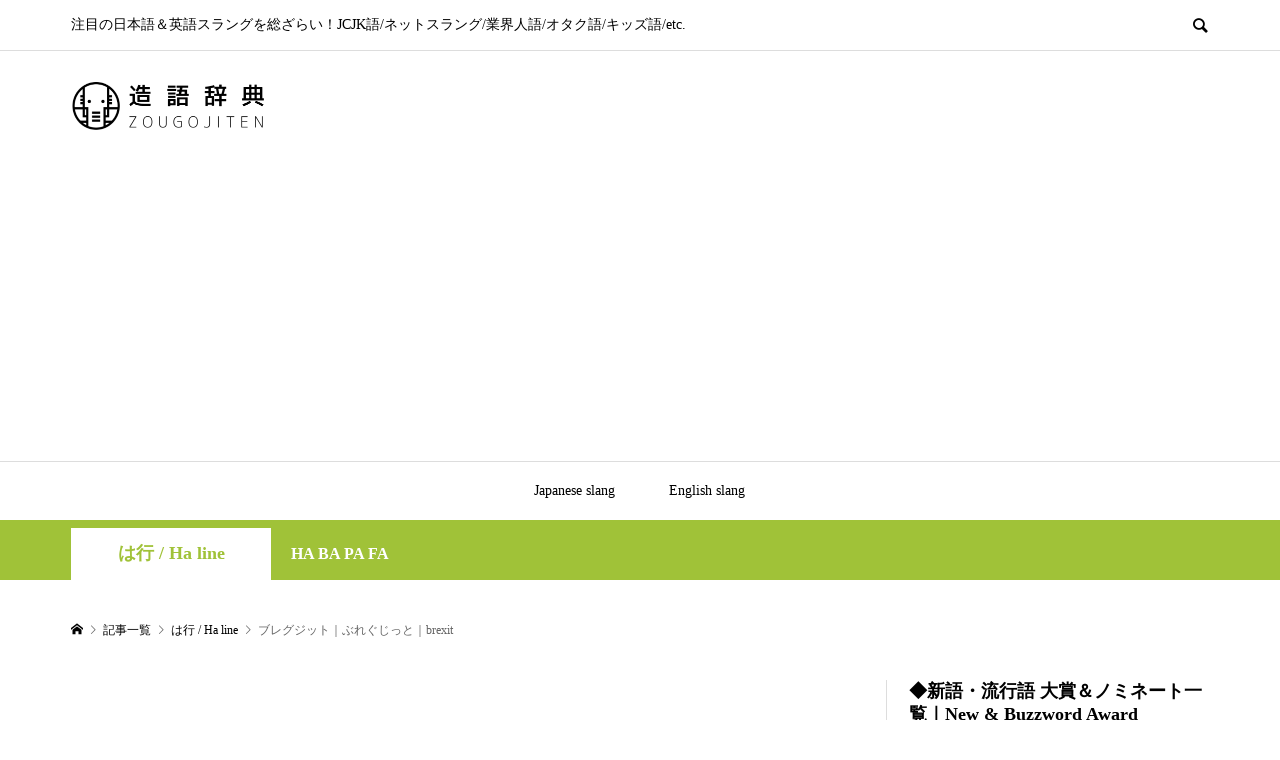

--- FILE ---
content_type: text/html; charset=UTF-8
request_url: https://jimaru.net/japanese-slang/ha-line/brexit/
body_size: 18715
content:
<!DOCTYPE html>
<html dir="ltr" lang="ja" prefix="og: https://ogp.me/ns#">
<head >
<meta charset="UTF-8">
<meta name="description" content="読み方：Pronunciationぶれぐじっと ＊英字表記：brexit意味・語源：Meaning / Origin『ブレグジット』とは、イギリスを意味する「ブリティッシュ（British）」と離脱を意味する「イグジット（e...">
<meta name="viewport" content="width=device-width">
<title>「ブレグジット」とは？ 意味・使い方解説 | 造語辞典｜ZOUGOJITEN</title>
	<style>img:is([sizes="auto" i], [sizes^="auto," i]) { contain-intrinsic-size: 3000px 1500px }</style>
	
		<!-- All in One SEO 4.9.3 - aioseo.com -->
	<meta name="description" content="『ブレグジット』とは、イギリスを意味する「ブリティッシュ（British）」と離脱を意味する「イグジット（exit）」が組み合わさった造語。イギリスのEU（欧州連合）離脱を意味する。2016年に行われた国民投票の結果、イギリスのEU離脱が決定。2020年1月に正式にイギリスはEUを離脱した。" />
	<meta name="robots" content="max-image-preview:large" />
	<meta name="author" content="jimaru"/>
	<link rel="canonical" href="https://jimaru.net/japanese-slang/ha-line/brexit/" />
	<meta name="generator" content="All in One SEO (AIOSEO) 4.9.3" />
		<meta property="og:locale" content="ja_JP" />
		<meta property="og:site_name" content="造語辞典｜ZOUGOJITEN" />
		<meta property="og:type" content="article" />
		<meta property="og:title" content="「ブレグジット」とは？ 意味・使い方解説 | 造語辞典｜ZOUGOJITEN" />
		<meta property="og:description" content="『ブレグジット』とは、イギリスを意味する「ブリティッシュ（British）」と離脱を意味する「イグジット（exit）」が組み合わさった造語。イギリスのEU（欧州連合）離脱を意味する。2016年に行われた国民投票の結果、イギリスのEU離脱が決定。2020年1月に正式にイギリスはEUを離脱した。" />
		<meta property="og:url" content="https://jimaru.net/japanese-slang/ha-line/brexit/" />
		<meta property="og:image" content="https://jimaru.net/wp-content/uploads/2020/05/brexit.png" />
		<meta property="og:image:secure_url" content="https://jimaru.net/wp-content/uploads/2020/05/brexit.png" />
		<meta property="og:image:width" content="800" />
		<meta property="og:image:height" content="480" />
		<meta property="article:published_time" content="2020-05-05T08:41:57+00:00" />
		<meta property="article:modified_time" content="2020-05-05T08:41:57+00:00" />
		<meta name="twitter:card" content="summary_large_image" />
		<meta name="twitter:site" content="@zougojiten" />
		<meta name="twitter:title" content="「ブレグジット」とは？ 意味・使い方解説 | 造語辞典｜ZOUGOJITEN" />
		<meta name="twitter:description" content="『ブレグジット』とは、イギリスを意味する「ブリティッシュ（British）」と離脱を意味する「イグジット（exit）」が組み合わさった造語。イギリスのEU（欧州連合）離脱を意味する。2016年に行われた国民投票の結果、イギリスのEU離脱が決定。2020年1月に正式にイギリスはEUを離脱した。" />
		<meta name="twitter:image" content="https://jimaru.net/wp-content/uploads/2020/05/brexit.png" />
		<script type="application/ld+json" class="aioseo-schema">
			{"@context":"https:\/\/schema.org","@graph":[{"@type":"Article","@id":"https:\/\/jimaru.net\/japanese-slang\/ha-line\/brexit\/#article","name":"\u300c\u30d6\u30ec\u30b0\u30b8\u30c3\u30c8\u300d\u3068\u306f\uff1f \u610f\u5473\u30fb\u4f7f\u3044\u65b9\u89e3\u8aac | \u9020\u8a9e\u8f9e\u5178\uff5cZOUGOJITEN","headline":"\u30d6\u30ec\u30b0\u30b8\u30c3\u30c8\uff5c\u3076\u308c\u3050\u3058\u3063\u3068\uff5cbrexit","author":{"@id":"https:\/\/jimaru.net\/author\/jimaru\/#author"},"publisher":{"@id":"https:\/\/jimaru.net\/#organization"},"image":{"@type":"ImageObject","url":"https:\/\/jimaru.net\/wp-content\/uploads\/2020\/05\/brexit.png","width":800,"height":480},"datePublished":"2020-05-05T17:41:57+09:00","dateModified":"2020-05-05T17:41:57+09:00","inLanguage":"ja","mainEntityOfPage":{"@id":"https:\/\/jimaru.net\/japanese-slang\/ha-line\/brexit\/#webpage"},"isPartOf":{"@id":"https:\/\/jimaru.net\/japanese-slang\/ha-line\/brexit\/#webpage"},"articleSection":"\u306f\u884c \/ Ha line, #\u5e73\u6210 Heisei 1989-2019, \u4e00\u822c\u306e\u4eba\u3005 [ordinary people], jimaru"},{"@type":"BreadcrumbList","@id":"https:\/\/jimaru.net\/japanese-slang\/ha-line\/brexit\/#breadcrumblist","itemListElement":[{"@type":"ListItem","@id":"https:\/\/jimaru.net#listItem","position":1,"name":"\u30db\u30fc\u30e0","item":"https:\/\/jimaru.net","nextItem":{"@type":"ListItem","@id":"https:\/\/jimaru.net\/category\/japanese-slang\/#listItem","name":"Japanese slang"}},{"@type":"ListItem","@id":"https:\/\/jimaru.net\/category\/japanese-slang\/#listItem","position":2,"name":"Japanese slang","item":"https:\/\/jimaru.net\/category\/japanese-slang\/","nextItem":{"@type":"ListItem","@id":"https:\/\/jimaru.net\/category\/japanese-slang\/ha-line\/#listItem","name":"\u306f\u884c \/ Ha line"},"previousItem":{"@type":"ListItem","@id":"https:\/\/jimaru.net#listItem","name":"\u30db\u30fc\u30e0"}},{"@type":"ListItem","@id":"https:\/\/jimaru.net\/category\/japanese-slang\/ha-line\/#listItem","position":3,"name":"\u306f\u884c \/ Ha line","item":"https:\/\/jimaru.net\/category\/japanese-slang\/ha-line\/","nextItem":{"@type":"ListItem","@id":"https:\/\/jimaru.net\/japanese-slang\/ha-line\/brexit\/#listItem","name":"\u30d6\u30ec\u30b0\u30b8\u30c3\u30c8\uff5c\u3076\u308c\u3050\u3058\u3063\u3068\uff5cbrexit"},"previousItem":{"@type":"ListItem","@id":"https:\/\/jimaru.net\/category\/japanese-slang\/#listItem","name":"Japanese slang"}},{"@type":"ListItem","@id":"https:\/\/jimaru.net\/japanese-slang\/ha-line\/brexit\/#listItem","position":4,"name":"\u30d6\u30ec\u30b0\u30b8\u30c3\u30c8\uff5c\u3076\u308c\u3050\u3058\u3063\u3068\uff5cbrexit","previousItem":{"@type":"ListItem","@id":"https:\/\/jimaru.net\/category\/japanese-slang\/ha-line\/#listItem","name":"\u306f\u884c \/ Ha line"}}]},{"@type":"Organization","@id":"https:\/\/jimaru.net\/#organization","name":"\u9020\u8a9e\u8f9e\u5178\uff5cZOUGOJITEN","description":"\u6ce8\u76ee\u306e\u65e5\u672c\u8a9e\uff06\u82f1\u8a9e\u30b9\u30e9\u30f3\u30b0\u3092\u7dcf\u3056\u3089\u3044\uff01JCJK\u8a9e\/\u30cd\u30c3\u30c8\u30b9\u30e9\u30f3\u30b0\/\u696d\u754c\u4eba\u8a9e\/\u30aa\u30bf\u30af\u8a9e\/\u30ad\u30c3\u30ba\u8a9e\/etc.","url":"https:\/\/jimaru.net\/"},{"@type":"Person","@id":"https:\/\/jimaru.net\/author\/jimaru\/#author","url":"https:\/\/jimaru.net\/author\/jimaru\/","name":"jimaru","image":{"@type":"ImageObject","@id":"https:\/\/jimaru.net\/japanese-slang\/ha-line\/brexit\/#authorImage","url":"https:\/\/secure.gravatar.com\/avatar\/01872ff7b803a6437e50d54fa3d02b353c8a104032ad3755c66be579e2b98fad?s=96&d=mm&r=g","width":96,"height":96,"caption":"jimaru"}},{"@type":"WebPage","@id":"https:\/\/jimaru.net\/japanese-slang\/ha-line\/brexit\/#webpage","url":"https:\/\/jimaru.net\/japanese-slang\/ha-line\/brexit\/","name":"\u300c\u30d6\u30ec\u30b0\u30b8\u30c3\u30c8\u300d\u3068\u306f\uff1f \u610f\u5473\u30fb\u4f7f\u3044\u65b9\u89e3\u8aac | \u9020\u8a9e\u8f9e\u5178\uff5cZOUGOJITEN","description":"\u300e\u30d6\u30ec\u30b0\u30b8\u30c3\u30c8\u300f\u3068\u306f\u3001\u30a4\u30ae\u30ea\u30b9\u3092\u610f\u5473\u3059\u308b\u300c\u30d6\u30ea\u30c6\u30a3\u30c3\u30b7\u30e5\uff08British\uff09\u300d\u3068\u96e2\u8131\u3092\u610f\u5473\u3059\u308b\u300c\u30a4\u30b0\u30b8\u30c3\u30c8\uff08exit\uff09\u300d\u304c\u7d44\u307f\u5408\u308f\u3055\u3063\u305f\u9020\u8a9e\u3002\u30a4\u30ae\u30ea\u30b9\u306eEU\uff08\u6b27\u5dde\u9023\u5408\uff09\u96e2\u8131\u3092\u610f\u5473\u3059\u308b\u30022016\u5e74\u306b\u884c\u308f\u308c\u305f\u56fd\u6c11\u6295\u7968\u306e\u7d50\u679c\u3001\u30a4\u30ae\u30ea\u30b9\u306eEU\u96e2\u8131\u304c\u6c7a\u5b9a\u30022020\u5e741\u6708\u306b\u6b63\u5f0f\u306b\u30a4\u30ae\u30ea\u30b9\u306fEU\u3092\u96e2\u8131\u3057\u305f\u3002","inLanguage":"ja","isPartOf":{"@id":"https:\/\/jimaru.net\/#website"},"breadcrumb":{"@id":"https:\/\/jimaru.net\/japanese-slang\/ha-line\/brexit\/#breadcrumblist"},"author":{"@id":"https:\/\/jimaru.net\/author\/jimaru\/#author"},"creator":{"@id":"https:\/\/jimaru.net\/author\/jimaru\/#author"},"image":{"@type":"ImageObject","url":"https:\/\/jimaru.net\/wp-content\/uploads\/2020\/05\/brexit.png","@id":"https:\/\/jimaru.net\/japanese-slang\/ha-line\/brexit\/#mainImage","width":800,"height":480},"primaryImageOfPage":{"@id":"https:\/\/jimaru.net\/japanese-slang\/ha-line\/brexit\/#mainImage"},"datePublished":"2020-05-05T17:41:57+09:00","dateModified":"2020-05-05T17:41:57+09:00"},{"@type":"WebSite","@id":"https:\/\/jimaru.net\/#website","url":"https:\/\/jimaru.net\/","name":"\u9020\u8a9e\u8f9e\u5178\uff5cZOUGOJITEN","description":"\u6ce8\u76ee\u306e\u65e5\u672c\u8a9e\uff06\u82f1\u8a9e\u30b9\u30e9\u30f3\u30b0\u3092\u7dcf\u3056\u3089\u3044\uff01JCJK\u8a9e\/\u30cd\u30c3\u30c8\u30b9\u30e9\u30f3\u30b0\/\u696d\u754c\u4eba\u8a9e\/\u30aa\u30bf\u30af\u8a9e\/\u30ad\u30c3\u30ba\u8a9e\/etc.","inLanguage":"ja","publisher":{"@id":"https:\/\/jimaru.net\/#organization"}}]}
		</script>
		<!-- All in One SEO -->

<link rel='dns-prefetch' href='//www.googletagmanager.com' />
<link rel="alternate" type="application/rss+xml" title="造語辞典｜ZOUGOJITEN &raquo; ブレグジット｜ぶれぐじっと｜brexit のコメントのフィード" href="https://jimaru.net/japanese-slang/ha-line/brexit/feed/" />
<link rel="preconnect" href="https://fonts.googleapis.com">
<link rel="preconnect" href="https://fonts.gstatic.com" crossorigin>
<link href="https://fonts.googleapis.com/css2?family=Noto+Sans+JP:wght@400;600" rel="stylesheet">
<link rel='stylesheet' id='wp-block-library-css' href='https://jimaru.net/wp-includes/css/dist/block-library/style.min.css?ver=6.8.3' type='text/css' media='all' />
<style id='classic-theme-styles-inline-css' type='text/css'>
/*! This file is auto-generated */
.wp-block-button__link{color:#fff;background-color:#32373c;border-radius:9999px;box-shadow:none;text-decoration:none;padding:calc(.667em + 2px) calc(1.333em + 2px);font-size:1.125em}.wp-block-file__button{background:#32373c;color:#fff;text-decoration:none}
</style>
<link rel='stylesheet' id='aioseo/css/src/vue/standalone/blocks/table-of-contents/global.scss-css' href='https://jimaru.net/wp-content/plugins/all-in-one-seo-pack/dist/Lite/assets/css/table-of-contents/global.e90f6d47.css?ver=4.9.3' type='text/css' media='all' />
<style id='global-styles-inline-css' type='text/css'>
:root{--wp--preset--aspect-ratio--square: 1;--wp--preset--aspect-ratio--4-3: 4/3;--wp--preset--aspect-ratio--3-4: 3/4;--wp--preset--aspect-ratio--3-2: 3/2;--wp--preset--aspect-ratio--2-3: 2/3;--wp--preset--aspect-ratio--16-9: 16/9;--wp--preset--aspect-ratio--9-16: 9/16;--wp--preset--color--black: #000000;--wp--preset--color--cyan-bluish-gray: #abb8c3;--wp--preset--color--white: #ffffff;--wp--preset--color--pale-pink: #f78da7;--wp--preset--color--vivid-red: #cf2e2e;--wp--preset--color--luminous-vivid-orange: #ff6900;--wp--preset--color--luminous-vivid-amber: #fcb900;--wp--preset--color--light-green-cyan: #7bdcb5;--wp--preset--color--vivid-green-cyan: #00d084;--wp--preset--color--pale-cyan-blue: #8ed1fc;--wp--preset--color--vivid-cyan-blue: #0693e3;--wp--preset--color--vivid-purple: #9b51e0;--wp--preset--gradient--vivid-cyan-blue-to-vivid-purple: linear-gradient(135deg,rgba(6,147,227,1) 0%,rgb(155,81,224) 100%);--wp--preset--gradient--light-green-cyan-to-vivid-green-cyan: linear-gradient(135deg,rgb(122,220,180) 0%,rgb(0,208,130) 100%);--wp--preset--gradient--luminous-vivid-amber-to-luminous-vivid-orange: linear-gradient(135deg,rgba(252,185,0,1) 0%,rgba(255,105,0,1) 100%);--wp--preset--gradient--luminous-vivid-orange-to-vivid-red: linear-gradient(135deg,rgba(255,105,0,1) 0%,rgb(207,46,46) 100%);--wp--preset--gradient--very-light-gray-to-cyan-bluish-gray: linear-gradient(135deg,rgb(238,238,238) 0%,rgb(169,184,195) 100%);--wp--preset--gradient--cool-to-warm-spectrum: linear-gradient(135deg,rgb(74,234,220) 0%,rgb(151,120,209) 20%,rgb(207,42,186) 40%,rgb(238,44,130) 60%,rgb(251,105,98) 80%,rgb(254,248,76) 100%);--wp--preset--gradient--blush-light-purple: linear-gradient(135deg,rgb(255,206,236) 0%,rgb(152,150,240) 100%);--wp--preset--gradient--blush-bordeaux: linear-gradient(135deg,rgb(254,205,165) 0%,rgb(254,45,45) 50%,rgb(107,0,62) 100%);--wp--preset--gradient--luminous-dusk: linear-gradient(135deg,rgb(255,203,112) 0%,rgb(199,81,192) 50%,rgb(65,88,208) 100%);--wp--preset--gradient--pale-ocean: linear-gradient(135deg,rgb(255,245,203) 0%,rgb(182,227,212) 50%,rgb(51,167,181) 100%);--wp--preset--gradient--electric-grass: linear-gradient(135deg,rgb(202,248,128) 0%,rgb(113,206,126) 100%);--wp--preset--gradient--midnight: linear-gradient(135deg,rgb(2,3,129) 0%,rgb(40,116,252) 100%);--wp--preset--font-size--small: 13px;--wp--preset--font-size--medium: 20px;--wp--preset--font-size--large: 36px;--wp--preset--font-size--x-large: 42px;--wp--preset--spacing--20: 0.44rem;--wp--preset--spacing--30: 0.67rem;--wp--preset--spacing--40: 1rem;--wp--preset--spacing--50: 1.5rem;--wp--preset--spacing--60: 2.25rem;--wp--preset--spacing--70: 3.38rem;--wp--preset--spacing--80: 5.06rem;--wp--preset--shadow--natural: 6px 6px 9px rgba(0, 0, 0, 0.2);--wp--preset--shadow--deep: 12px 12px 50px rgba(0, 0, 0, 0.4);--wp--preset--shadow--sharp: 6px 6px 0px rgba(0, 0, 0, 0.2);--wp--preset--shadow--outlined: 6px 6px 0px -3px rgba(255, 255, 255, 1), 6px 6px rgba(0, 0, 0, 1);--wp--preset--shadow--crisp: 6px 6px 0px rgba(0, 0, 0, 1);}:where(.is-layout-flex){gap: 0.5em;}:where(.is-layout-grid){gap: 0.5em;}body .is-layout-flex{display: flex;}.is-layout-flex{flex-wrap: wrap;align-items: center;}.is-layout-flex > :is(*, div){margin: 0;}body .is-layout-grid{display: grid;}.is-layout-grid > :is(*, div){margin: 0;}:where(.wp-block-columns.is-layout-flex){gap: 2em;}:where(.wp-block-columns.is-layout-grid){gap: 2em;}:where(.wp-block-post-template.is-layout-flex){gap: 1.25em;}:where(.wp-block-post-template.is-layout-grid){gap: 1.25em;}.has-black-color{color: var(--wp--preset--color--black) !important;}.has-cyan-bluish-gray-color{color: var(--wp--preset--color--cyan-bluish-gray) !important;}.has-white-color{color: var(--wp--preset--color--white) !important;}.has-pale-pink-color{color: var(--wp--preset--color--pale-pink) !important;}.has-vivid-red-color{color: var(--wp--preset--color--vivid-red) !important;}.has-luminous-vivid-orange-color{color: var(--wp--preset--color--luminous-vivid-orange) !important;}.has-luminous-vivid-amber-color{color: var(--wp--preset--color--luminous-vivid-amber) !important;}.has-light-green-cyan-color{color: var(--wp--preset--color--light-green-cyan) !important;}.has-vivid-green-cyan-color{color: var(--wp--preset--color--vivid-green-cyan) !important;}.has-pale-cyan-blue-color{color: var(--wp--preset--color--pale-cyan-blue) !important;}.has-vivid-cyan-blue-color{color: var(--wp--preset--color--vivid-cyan-blue) !important;}.has-vivid-purple-color{color: var(--wp--preset--color--vivid-purple) !important;}.has-black-background-color{background-color: var(--wp--preset--color--black) !important;}.has-cyan-bluish-gray-background-color{background-color: var(--wp--preset--color--cyan-bluish-gray) !important;}.has-white-background-color{background-color: var(--wp--preset--color--white) !important;}.has-pale-pink-background-color{background-color: var(--wp--preset--color--pale-pink) !important;}.has-vivid-red-background-color{background-color: var(--wp--preset--color--vivid-red) !important;}.has-luminous-vivid-orange-background-color{background-color: var(--wp--preset--color--luminous-vivid-orange) !important;}.has-luminous-vivid-amber-background-color{background-color: var(--wp--preset--color--luminous-vivid-amber) !important;}.has-light-green-cyan-background-color{background-color: var(--wp--preset--color--light-green-cyan) !important;}.has-vivid-green-cyan-background-color{background-color: var(--wp--preset--color--vivid-green-cyan) !important;}.has-pale-cyan-blue-background-color{background-color: var(--wp--preset--color--pale-cyan-blue) !important;}.has-vivid-cyan-blue-background-color{background-color: var(--wp--preset--color--vivid-cyan-blue) !important;}.has-vivid-purple-background-color{background-color: var(--wp--preset--color--vivid-purple) !important;}.has-black-border-color{border-color: var(--wp--preset--color--black) !important;}.has-cyan-bluish-gray-border-color{border-color: var(--wp--preset--color--cyan-bluish-gray) !important;}.has-white-border-color{border-color: var(--wp--preset--color--white) !important;}.has-pale-pink-border-color{border-color: var(--wp--preset--color--pale-pink) !important;}.has-vivid-red-border-color{border-color: var(--wp--preset--color--vivid-red) !important;}.has-luminous-vivid-orange-border-color{border-color: var(--wp--preset--color--luminous-vivid-orange) !important;}.has-luminous-vivid-amber-border-color{border-color: var(--wp--preset--color--luminous-vivid-amber) !important;}.has-light-green-cyan-border-color{border-color: var(--wp--preset--color--light-green-cyan) !important;}.has-vivid-green-cyan-border-color{border-color: var(--wp--preset--color--vivid-green-cyan) !important;}.has-pale-cyan-blue-border-color{border-color: var(--wp--preset--color--pale-cyan-blue) !important;}.has-vivid-cyan-blue-border-color{border-color: var(--wp--preset--color--vivid-cyan-blue) !important;}.has-vivid-purple-border-color{border-color: var(--wp--preset--color--vivid-purple) !important;}.has-vivid-cyan-blue-to-vivid-purple-gradient-background{background: var(--wp--preset--gradient--vivid-cyan-blue-to-vivid-purple) !important;}.has-light-green-cyan-to-vivid-green-cyan-gradient-background{background: var(--wp--preset--gradient--light-green-cyan-to-vivid-green-cyan) !important;}.has-luminous-vivid-amber-to-luminous-vivid-orange-gradient-background{background: var(--wp--preset--gradient--luminous-vivid-amber-to-luminous-vivid-orange) !important;}.has-luminous-vivid-orange-to-vivid-red-gradient-background{background: var(--wp--preset--gradient--luminous-vivid-orange-to-vivid-red) !important;}.has-very-light-gray-to-cyan-bluish-gray-gradient-background{background: var(--wp--preset--gradient--very-light-gray-to-cyan-bluish-gray) !important;}.has-cool-to-warm-spectrum-gradient-background{background: var(--wp--preset--gradient--cool-to-warm-spectrum) !important;}.has-blush-light-purple-gradient-background{background: var(--wp--preset--gradient--blush-light-purple) !important;}.has-blush-bordeaux-gradient-background{background: var(--wp--preset--gradient--blush-bordeaux) !important;}.has-luminous-dusk-gradient-background{background: var(--wp--preset--gradient--luminous-dusk) !important;}.has-pale-ocean-gradient-background{background: var(--wp--preset--gradient--pale-ocean) !important;}.has-electric-grass-gradient-background{background: var(--wp--preset--gradient--electric-grass) !important;}.has-midnight-gradient-background{background: var(--wp--preset--gradient--midnight) !important;}.has-small-font-size{font-size: var(--wp--preset--font-size--small) !important;}.has-medium-font-size{font-size: var(--wp--preset--font-size--medium) !important;}.has-large-font-size{font-size: var(--wp--preset--font-size--large) !important;}.has-x-large-font-size{font-size: var(--wp--preset--font-size--x-large) !important;}
:where(.wp-block-post-template.is-layout-flex){gap: 1.25em;}:where(.wp-block-post-template.is-layout-grid){gap: 1.25em;}
:where(.wp-block-columns.is-layout-flex){gap: 2em;}:where(.wp-block-columns.is-layout-grid){gap: 2em;}
:root :where(.wp-block-pullquote){font-size: 1.5em;line-height: 1.6;}
</style>
<link rel='stylesheet' id='contact-form-7-css' href='https://jimaru.net/wp-content/plugins/contact-form-7/includes/css/styles.css?ver=6.1.4' type='text/css' media='all' />
<link rel='stylesheet' id='word_balloon_user_style-css' href='https://jimaru.net/wp-content/plugins/word-balloon/css/word_balloon_user.min.css?ver=4.23.1' type='text/css' media='all' />
<link rel='stylesheet' id='word_balloon_skin_talk_2-css' href='https://jimaru.net/wp-content/plugins/word-balloon/css/skin/word_balloon_talk_2.min.css?ver=4.23.1' type='text/css' media='all' />
<link rel='stylesheet' id='word_balloon_inview_style-css' href='https://jimaru.net/wp-content/plugins/word-balloon/css/word_balloon_inview.min.css?ver=4.23.1' type='text/css' media='all' />
<link rel='stylesheet' id='ez-toc-css' href='https://jimaru.net/wp-content/plugins/easy-table-of-contents/assets/css/screen.min.css?ver=2.0.80' type='text/css' media='all' />
<style id='ez-toc-inline-css' type='text/css'>
div#ez-toc-container .ez-toc-title {font-size: 120%;}div#ez-toc-container .ez-toc-title {font-weight: 400;}div#ez-toc-container ul li , div#ez-toc-container ul li a {font-size: 95%;}div#ez-toc-container ul li , div#ez-toc-container ul li a {font-weight: 500;}div#ez-toc-container nav ul ul li {font-size: 90%;}.ez-toc-box-title {font-weight: bold; margin-bottom: 10px; text-align: center; text-transform: uppercase; letter-spacing: 1px; color: #666; padding-bottom: 5px;position:absolute;top:-4%;left:5%;background-color: inherit;transition: top 0.3s ease;}.ez-toc-box-title.toc-closed {top:-25%;}
.ez-toc-container-direction {direction: ltr;}.ez-toc-counter ul{counter-reset: item ;}.ez-toc-counter nav ul li a::before {content: counters(item, '.', decimal) '. ';display: inline-block;counter-increment: item;flex-grow: 0;flex-shrink: 0;margin-right: .2em; float: left; }.ez-toc-widget-direction {direction: ltr;}.ez-toc-widget-container ul{counter-reset: item ;}.ez-toc-widget-container nav ul li a::before {content: counters(item, '.', decimal) '. ';display: inline-block;counter-increment: item;flex-grow: 0;flex-shrink: 0;margin-right: .2em; float: left; }
</style>
<link rel='stylesheet' id='parent-style-css' href='https://jimaru.net/wp-content/themes/rumble_tcd058/style.css?ver=6.8.3' type='text/css' media='all' />
<link rel='stylesheet' id='child-style-css' href='https://jimaru.net/wp-content/themes/rumble_tcd058-child/style.css?ver=6.8.3' type='text/css' media='all' />
<link rel='stylesheet' id='sns-button-css' href='https://jimaru.net/wp-content/themes/rumble_tcd058/css/sns-button.css?ver=2.0.1' type='text/css' media='all' />
<link rel='stylesheet' id='rumble-style-css' href='https://jimaru.net/wp-content/themes/rumble_tcd058-child/style.css?ver=2.0.1' type='text/css' media='all' />
<link rel='stylesheet' id='design-plus-css' href='https://jimaru.net/wp-content/themes/rumble_tcd058/css/design-plus.css?ver=2.0.1' type='text/css' media='all' />
<link rel='stylesheet' id='rumble-responsive-css' href='https://jimaru.net/wp-content/themes/rumble_tcd058/responsive.css?ver=2.0.1' type='text/css' media='all' />
<style>:root {
  --tcd-font-type1: Arial,"Hiragino Sans","Yu Gothic Medium","Meiryo",sans-serif;
  --tcd-font-type2: "Times New Roman",Times,"Yu Mincho","游明朝","游明朝体","Hiragino Mincho Pro",serif;
  --tcd-font-type3: Palatino,"Yu Kyokasho","游教科書体","UD デジタル 教科書体 N","游明朝","游明朝体","Hiragino Mincho Pro","Meiryo",serif;
  --tcd-font-type-logo: "Noto Sans JP",sans-serif;
}</style>
<script type="text/javascript" src="https://jimaru.net/wp-includes/js/jquery/jquery.min.js?ver=3.7.1" id="jquery-core-js"></script>
<script type="text/javascript" src="https://jimaru.net/wp-includes/js/jquery/jquery-migrate.min.js?ver=3.4.1" id="jquery-migrate-js"></script>

<!-- Site Kit によって追加された Google タグ（gtag.js）スニペット -->
<!-- Google アナリティクス スニペット (Site Kit が追加) -->
<script type="text/javascript" src="https://www.googletagmanager.com/gtag/js?id=G-QF7Q32SVTW" id="google_gtagjs-js" async></script>
<script type="text/javascript" id="google_gtagjs-js-after">
/* <![CDATA[ */
window.dataLayer = window.dataLayer || [];function gtag(){dataLayer.push(arguments);}
gtag("set","linker",{"domains":["jimaru.net"]});
gtag("js", new Date());
gtag("set", "developer_id.dZTNiMT", true);
gtag("config", "G-QF7Q32SVTW");
 window._googlesitekit = window._googlesitekit || {}; window._googlesitekit.throttledEvents = []; window._googlesitekit.gtagEvent = (name, data) => { var key = JSON.stringify( { name, data } ); if ( !! window._googlesitekit.throttledEvents[ key ] ) { return; } window._googlesitekit.throttledEvents[ key ] = true; setTimeout( () => { delete window._googlesitekit.throttledEvents[ key ]; }, 5 ); gtag( "event", name, { ...data, event_source: "site-kit" } ); }; 
/* ]]> */
</script>
<link rel="https://api.w.org/" href="https://jimaru.net/wp-json/" /><link rel="alternate" title="JSON" type="application/json" href="https://jimaru.net/wp-json/wp/v2/posts/1247" /><link rel="EditURI" type="application/rsd+xml" title="RSD" href="https://jimaru.net/xmlrpc.php?rsd" />
<meta name="generator" content="WordPress 6.8.3" />
<link rel='shortlink' href='https://jimaru.net/?p=1247' />
<link rel="alternate" title="oEmbed (JSON)" type="application/json+oembed" href="https://jimaru.net/wp-json/oembed/1.0/embed?url=https%3A%2F%2Fjimaru.net%2Fjapanese-slang%2Fha-line%2Fbrexit%2F" />
<link rel="alternate" title="oEmbed (XML)" type="text/xml+oembed" href="https://jimaru.net/wp-json/oembed/1.0/embed?url=https%3A%2F%2Fjimaru.net%2Fjapanese-slang%2Fha-line%2Fbrexit%2F&#038;format=xml" />
<meta name="generator" content="Site Kit by Google 1.170.0" /><link rel="shortcut icon" href="https://jimaru.net/wp-content/uploads/2020/04/124604.png">
<style>
.p-tabbar__item.is-active, .p-tabbar__item.is-active a, .p-index-carousel .slick-arrow:hover { color: #000000; }
.p-copyright, .p-tabbar, .p-headline, .p-cb__item-archive-link__button, .p-page-links a:hover, .p-page-links > span, .p-pager__item a:hover, .p-pager__item .current, .p-entry__next-page__link:hover, .p-widget .searchform::after, .p-widget-search .p-widget-search__submit, .p-widget-list__item-rank, .c-comment__form-submit:hover, c-comment__password-protected, .slick-arrow, .c-pw__btn--register, .c-pw__btn { background-color: #000000; }
.p-page-links a:hover, .p-page-links > span, .p-pager__item a:hover, .p-pager__item .current, .p-author-archive .p-headline, .p-cb__item-header { border-color: #000000; }
.c-comment__tab-item.is-active a, .c-comment__tab-item a:hover, .c-comment__tab-item.is-active p { background-color: rgba(0, 0, 0, 0.7); }
.c-comment__tab-item.is-active a:after, .c-comment__tab-item.is-active p:after { border-top-color: rgba(0, 0, 0, 0.7); }
.p-author__box, .p-entry-news__header, .p-page-links a, .p-pager__item a, .p-pager__item span { background-color: #f7f7f7; }
.p-entry__body a, .custom-html-widget a { color: #0168b3; }
.p-megamenu__bg, .p-global-nav .sub-menu, .p-megamenu__bg .p-float-native-ad-label__small { background-color: #000000; }
.p-megamenu a, .p-global-nav .sub-menu a { color: #ffffff !important; }
.p-megamenu a:hover, .p-megamenu li.is-active > a, .p-global-nav .sub-menu a:hover, .p-global-nav .sub-menu .current-menu-item > a { background-color: #999999; color: #ffffff !important; }
.p-megamenu > ul, .p-global-nav > li.menu-item-has-children > .sub-menu { border-color: #999999; }
.p-native-ad-label, .p-float-native-ad-label, .p-float-native-ad-label__small, .p-article__native-ad-label { background-color: #999999; color: #ffffff; font-size: 11px; }
.p-header-band__item-desc { font-size: 16px; }
@media only screen and (max-width: 991px) { .p-header-band__item-desc { font-size: 14px; } }
.cat-item-1 > a, .cat-item-1 .toggle-children, .p-global-nav > li.menu-term-id-1:hover > a, .p-global-nav > li.menu-term-id-1.current-menu-item > a { color: #cb5393; }
.p-megamenu-term-id-1 a:hover, .p-megamenu-term-id-1 .p-megamenu__current a, .p-megamenu-term-id-1 li.is-active > a, .p-global-nav li.menu-term-id-1 > .sub-menu > li > a:hover, .p-global-nav li.menu-term-id-1 > .sub-menu > .current-menu-item > a { background-color: #cb5393; }
.p-category-item--1 { background-color: #cb5393 !important; }
.p-megamenu-term-id-1 > ul, .p-global-nav > li.menu-term-id-1 > .sub-menu { border-color: #cb5393; }
.cat-item-31 > a, .cat-item-31 .toggle-children, .p-global-nav > li.menu-term-id-31:hover > a, .p-global-nav > li.menu-term-id-31.current-menu-item > a { color: #00a5e7; }
.p-megamenu-term-id-31 a:hover, .p-megamenu-term-id-31 .p-megamenu__current a, .p-megamenu-term-id-31 li.is-active > a, .p-global-nav li.menu-term-id-31 > .sub-menu > li > a:hover, .p-global-nav li.menu-term-id-31 > .sub-menu > .current-menu-item > a { background-color: #00a5e7; }
.p-category-item--31 { background-color: #00a5e7 !important; }
.p-megamenu-term-id-31 > ul, .p-global-nav > li.menu-term-id-31 > .sub-menu { border-color: #00a5e7; }
.cat-item-32 > a, .cat-item-32 .toggle-children, .p-global-nav > li.menu-term-id-32:hover > a, .p-global-nav > li.menu-term-id-32.current-menu-item > a { color: #cd5638; }
.p-megamenu-term-id-32 a:hover, .p-megamenu-term-id-32 .p-megamenu__current a, .p-megamenu-term-id-32 li.is-active > a, .p-global-nav li.menu-term-id-32 > .sub-menu > li > a:hover, .p-global-nav li.menu-term-id-32 > .sub-menu > .current-menu-item > a { background-color: #cd5638; }
.p-category-item--32 { background-color: #cd5638 !important; }
.p-megamenu-term-id-32 > ul, .p-global-nav > li.menu-term-id-32 > .sub-menu { border-color: #cd5638; }
.cat-item-33 > a, .cat-item-33 .toggle-children, .p-global-nav > li.menu-term-id-33:hover > a, .p-global-nav > li.menu-term-id-33.current-menu-item > a { color: #00984b; }
.p-megamenu-term-id-33 a:hover, .p-megamenu-term-id-33 .p-megamenu__current a, .p-megamenu-term-id-33 li.is-active > a, .p-global-nav li.menu-term-id-33 > .sub-menu > li > a:hover, .p-global-nav li.menu-term-id-33 > .sub-menu > .current-menu-item > a { background-color: #00984b; }
.p-category-item--33 { background-color: #00984b !important; }
.p-megamenu-term-id-33 > ul, .p-global-nav > li.menu-term-id-33 > .sub-menu { border-color: #00984b; }
.cat-item-34 > a, .cat-item-34 .toggle-children, .p-global-nav > li.menu-term-id-34:hover > a, .p-global-nav > li.menu-term-id-34.current-menu-item > a { color: #f2cf01; }
.p-megamenu-term-id-34 a:hover, .p-megamenu-term-id-34 .p-megamenu__current a, .p-megamenu-term-id-34 li.is-active > a, .p-global-nav li.menu-term-id-34 > .sub-menu > li > a:hover, .p-global-nav li.menu-term-id-34 > .sub-menu > .current-menu-item > a { background-color: #f2cf01; }
.p-category-item--34 { background-color: #f2cf01 !important; }
.p-megamenu-term-id-34 > ul, .p-global-nav > li.menu-term-id-34 > .sub-menu { border-color: #f2cf01; }
.cat-item-35 > a, .cat-item-35 .toggle-children, .p-global-nav > li.menu-term-id-35:hover > a, .p-global-nav > li.menu-term-id-35.current-menu-item > a { color: #a0c238; }
.p-megamenu-term-id-35 a:hover, .p-megamenu-term-id-35 .p-megamenu__current a, .p-megamenu-term-id-35 li.is-active > a, .p-global-nav li.menu-term-id-35 > .sub-menu > li > a:hover, .p-global-nav li.menu-term-id-35 > .sub-menu > .current-menu-item > a { background-color: #a0c238; }
.p-category-item--35 { background-color: #a0c238 !important; }
.p-megamenu-term-id-35 > ul, .p-global-nav > li.menu-term-id-35 > .sub-menu { border-color: #a0c238; }
.cat-item-36 > a, .cat-item-36 .toggle-children, .p-global-nav > li.menu-term-id-36:hover > a, .p-global-nav > li.menu-term-id-36.current-menu-item > a { color: #0168b3; }
.p-megamenu-term-id-36 a:hover, .p-megamenu-term-id-36 .p-megamenu__current a, .p-megamenu-term-id-36 li.is-active > a, .p-global-nav li.menu-term-id-36 > .sub-menu > li > a:hover, .p-global-nav li.menu-term-id-36 > .sub-menu > .current-menu-item > a { background-color: #0168b3; }
.p-category-item--36 { background-color: #0168b3 !important; }
.p-megamenu-term-id-36 > ul, .p-global-nav > li.menu-term-id-36 > .sub-menu { border-color: #0168b3; }
.cat-item-37 > a, .cat-item-37 .toggle-children, .p-global-nav > li.menu-term-id-37:hover > a, .p-global-nav > li.menu-term-id-37.current-menu-item > a { color: #6bb6bb; }
.p-megamenu-term-id-37 a:hover, .p-megamenu-term-id-37 .p-megamenu__current a, .p-megamenu-term-id-37 li.is-active > a, .p-global-nav li.menu-term-id-37 > .sub-menu > li > a:hover, .p-global-nav li.menu-term-id-37 > .sub-menu > .current-menu-item > a { background-color: #6bb6bb; }
.p-category-item--37 { background-color: #6bb6bb !important; }
.p-megamenu-term-id-37 > ul, .p-global-nav > li.menu-term-id-37 > .sub-menu { border-color: #6bb6bb; }
.cat-item-38 > a, .cat-item-38 .toggle-children, .p-global-nav > li.menu-term-id-38:hover > a, .p-global-nav > li.menu-term-id-38.current-menu-item > a { color: #d78114; }
.p-megamenu-term-id-38 a:hover, .p-megamenu-term-id-38 .p-megamenu__current a, .p-megamenu-term-id-38 li.is-active > a, .p-global-nav li.menu-term-id-38 > .sub-menu > li > a:hover, .p-global-nav li.menu-term-id-38 > .sub-menu > .current-menu-item > a { background-color: #d78114; }
.p-category-item--38 { background-color: #d78114 !important; }
.p-megamenu-term-id-38 > ul, .p-global-nav > li.menu-term-id-38 > .sub-menu { border-color: #d78114; }
.cat-item-39 > a, .cat-item-39 .toggle-children, .p-global-nav > li.menu-term-id-39:hover > a, .p-global-nav > li.menu-term-id-39.current-menu-item > a { color: #a563a0; }
.p-megamenu-term-id-39 a:hover, .p-megamenu-term-id-39 .p-megamenu__current a, .p-megamenu-term-id-39 li.is-active > a, .p-global-nav li.menu-term-id-39 > .sub-menu > li > a:hover, .p-global-nav li.menu-term-id-39 > .sub-menu > .current-menu-item > a { background-color: #a563a0; }
.p-category-item--39 { background-color: #a563a0 !important; }
.p-megamenu-term-id-39 > ul, .p-global-nav > li.menu-term-id-39 > .sub-menu { border-color: #a563a0; }
.cat-item-40 > a, .cat-item-40 .toggle-children, .p-global-nav > li.menu-term-id-40:hover > a, .p-global-nav > li.menu-term-id-40.current-menu-item > a { color: #000000; }
.p-megamenu-term-id-40 a:hover, .p-megamenu-term-id-40 .p-megamenu__current a, .p-megamenu-term-id-40 li.is-active > a, .p-global-nav li.menu-term-id-40 > .sub-menu > li > a:hover, .p-global-nav li.menu-term-id-40 > .sub-menu > .current-menu-item > a { background-color: #000000; }
.p-category-item--40 { background-color: #000000 !important; }
.p-megamenu-term-id-40 > ul, .p-global-nav > li.menu-term-id-40 > .sub-menu { border-color: #000000; }
.cat-item-55 > a, .cat-item-55 .toggle-children, .p-global-nav > li.menu-term-id-55:hover > a, .p-global-nav > li.menu-term-id-55.current-menu-item > a { color: #000000; }
.p-megamenu-term-id-55 a:hover, .p-megamenu-term-id-55 .p-megamenu__current a, .p-megamenu-term-id-55 li.is-active > a, .p-global-nav li.menu-term-id-55 > .sub-menu > li > a:hover, .p-global-nav li.menu-term-id-55 > .sub-menu > .current-menu-item > a { background-color: #000000; }
.p-category-item--55 { background-color: #000000 !important; }
.p-megamenu-term-id-55 > ul, .p-global-nav > li.menu-term-id-55 > .sub-menu { border-color: #000000; }
.cat-item-58 > a, .cat-item-58 .toggle-children, .p-global-nav > li.menu-term-id-58:hover > a, .p-global-nav > li.menu-term-id-58.current-menu-item > a { color: #dd3333; }
.p-megamenu-term-id-58 a:hover, .p-megamenu-term-id-58 .p-megamenu__current a, .p-megamenu-term-id-58 li.is-active > a, .p-global-nav li.menu-term-id-58 > .sub-menu > li > a:hover, .p-global-nav li.menu-term-id-58 > .sub-menu > .current-menu-item > a { background-color: #dd3333; }
.p-category-item--58 { background-color: #dd3333 !important; }
.p-megamenu-term-id-58 > ul, .p-global-nav > li.menu-term-id-58 > .sub-menu { border-color: #dd3333; }
body { font-family: var(--tcd-font-type2);  }
.p-logo, .p-entry__title, .p-headline, .p-page-header__title, .p-index-slider__item-catch, .p-widget__title, .p-cb__item-headline, .widget_block .wp-block-heading {
font-family: var(--tcd-font-type2); 
}
.rich_font_logo { font-family: var(--tcd-font-type-logo); font-weight: bold !important;}

@-webkit-keyframes loading-square-loader {
	0% { box-shadow: 16px -8px rgba(153, 153, 153, 0), 32px 0 rgba(153, 153, 153, 0), 0 -16px rgba(153, 153, 153, 0), 16px -16px rgba(153, 153, 153, 0), 32px -16px rgba(153, 153, 153, 0), 0 -32px rgba(153, 153, 153, 0), 16px -32px rgba(153, 153, 153, 0), 32px -32px rgba(242, 205, 123, 0); }
	5% { box-shadow: 16px -8px rgba(153, 153, 153, 0), 32px 0 rgba(153, 153, 153, 0), 0 -16px rgba(153, 153, 153, 0), 16px -16px rgba(153, 153, 153, 0), 32px -16px rgba(153, 153, 153, 0), 0 -32px rgba(153, 153, 153, 0), 16px -32px rgba(153, 153, 153, 0), 32px -32px rgba(242, 205, 123, 0); }
	10% { box-shadow: 16px 0 rgba(153, 153, 153, 1), 32px -8px rgba(153, 153, 153, 0), 0 -16px rgba(153, 153, 153, 0), 16px -16px rgba(153, 153, 153, 0), 32px -16px rgba(153, 153, 153, 0), 0 -32px rgba(153, 153, 153, 0), 16px -32px rgba(153, 153, 153, 0), 32px -32px rgba(242, 205, 123, 0); }
	15% { box-shadow: 16px 0 rgba(153, 153, 153, 1), 32px 0 rgba(153, 153, 153, 1), 0 -24px rgba(153, 153, 153, 0), 16px -16px rgba(153, 153, 153, 0), 32px -16px rgba(153, 153, 153, 0), 0 -32px rgba(153, 153, 153, 0), 16px -32px rgba(153, 153, 153, 0), 32px -32px rgba(242, 205, 123, 0); }
	20% { box-shadow: 16px 0 rgba(153, 153, 153, 1), 32px 0 rgba(153, 153, 153, 1), 0 -16px rgba(153, 153, 153, 1), 16px -24px rgba(153, 153, 153, 0), 32px -16px rgba(153, 153, 153, 0), 0 -32px rgba(153, 153, 153, 0), 16px -32px rgba(153, 153, 153, 0), 32px -32px rgba(242, 205, 123, 0); }
	25% { box-shadow: 16px 0 rgba(153, 153, 153, 1), 32px 0 rgba(153, 153, 153, 1), 0 -16px rgba(153, 153, 153, 1), 16px -16px rgba(153, 153, 153, 1), 32px -24px rgba(153, 153, 153, 0), 0 -32px rgba(153, 153, 153, 0), 16px -32px rgba(153, 153, 153, 0), 32px -32px rgba(242, 205, 123, 0); }
	30% { box-shadow: 16px 0 rgba(153, 153, 153, 1), 32px 0 rgba(153, 153, 153, 1), 0 -16px rgba(153, 153, 153, 1), 16px -16px rgba(153, 153, 153, 1), 32px -16px rgba(153, 153, 153, 1), 0 -50px rgba(153, 153, 153, 0), 16px -32px rgba(153, 153, 153, 0), 32px -32px rgba(242, 205, 123, 0); }
	35% { box-shadow: 16px 0 rgba(153, 153, 153, 1), 32px 0 rgba(153, 153, 153, 1), 0 -16px rgba(153, 153, 153, 1), 16px -16px rgba(153, 153, 153, 1), 32px -16px rgba(153, 153, 153, 1), 0 -32px rgba(153, 153, 153, 1), 16px -50px rgba(153, 153, 153, 0), 32px -32px rgba(242, 205, 123, 0); }
	40% { box-shadow: 16px 0 rgba(153, 153, 153, 1), 32px 0 rgba(153, 153, 153, 1), 0 -16px rgba(153, 153, 153, 1), 16px -16px rgba(153, 153, 153, 1), 32px -16px rgba(153, 153, 153, 1), 0 -32px rgba(153, 153, 153, 1), 16px -32px rgba(153, 153, 153, 1), 32px -50px rgba(242, 205, 123, 0); }
	45%, 55% { box-shadow: 16px 0 rgba(153, 153, 153, 1), 32px 0 rgba(153, 153, 153, 1), 0 -16px rgba(153, 153, 153, 1), 16px -16px rgba(153, 153, 153, 1), 32px -16px rgba(153, 153, 153, 1), 0 -32px rgba(153, 153, 153, 1), 16px -32px rgba(153, 153, 153, 1), 32px -32px rgba(0, 0, 0, 1); }
	60% { box-shadow: 16px 8px rgba(153, 153, 153, 0), 32px 0 rgba(153, 153, 153, 1), 0 -16px rgba(153, 153, 153, 1), 16px -16px rgba(153, 153, 153, 1), 32px -16px rgba(153, 153, 153, 1), 0 -32px rgba(153, 153, 153, 1), 16px -32px rgba(153, 153, 153, 1), 32px -32px rgba(0, 0, 0, 1); }
	65% { box-shadow: 16px 8px rgba(153, 153, 153, 0), 32px 8px rgba(153, 153, 153, 0), 0 -16px rgba(153, 153, 153, 1), 16px -16px rgba(153, 153, 153, 1), 32px -16px rgba(153, 153, 153, 1), 0 -32px rgba(153, 153, 153, 1), 16px -32px rgba(153, 153, 153, 1), 32px -32px rgba(0, 0, 0, 1); }
	70% { box-shadow: 16px 8px rgba(153, 153, 153, 0), 32px 8px rgba(153, 153, 153, 0), 0 -8px rgba(153, 153, 153, 0), 16px -16px rgba(153, 153, 153, 1), 32px -16px rgba(153, 153, 153, 1), 0 -32px rgba(153, 153, 153, 1), 16px -32px rgba(153, 153, 153, 1), 32px -32px rgba(0, 0, 0, 1); }
	75% { box-shadow: 16px 8px rgba(153, 153, 153, 0), 32px 8px rgba(153, 153, 153, 0), 0 -8px rgba(153, 153, 153, 0), 16px -8px rgba(153, 153, 153, 0), 32px -16px rgba(153, 153, 153, 1), 0 -32px rgba(153, 153, 153, 1), 16px -32px rgba(153, 153, 153, 1), 32px -32px rgba(0, 0, 0, 1); }
	80% { box-shadow: 16px 8px rgba(153, 153, 153, 0), 32px 8px rgba(153, 153, 153, 0), 0 -8px rgba(153, 153, 153, 0), 16px -8px rgba(153, 153, 153, 0), 32px -8px rgba(153, 153, 153, 0), 0 -32px rgba(153, 153, 153, 1), 16px -32px rgba(153, 153, 153, 1), 32px -32px rgba(0, 0, 0, 1); }
	85% { box-shadow: 16px 8px rgba(153, 153, 153, 0), 32px 8px rgba(153, 153, 153, 0), 0 -8px rgba(153, 153, 153, 0), 16px -8px rgba(153, 153, 153, 0), 32px -8px rgba(153, 153, 153, 0), 0 -24px rgba(153, 153, 153, 0), 16px -32px rgba(153, 153, 153, 1), 32px -32px rgba(0, 0, 0, 1); }
	90% { box-shadow: 16px 8px rgba(153, 153, 153, 0), 32px 8px rgba(153, 153, 153, 0), 0 -8px rgba(153, 153, 153, 0), 16px -8px rgba(153, 153, 153, 0), 32px -8px rgba(153, 153, 153, 0), 0 -24px rgba(153, 153, 153, 0), 16px -24px rgba(153, 153, 153, 0), 32px -32px rgba(0, 0, 0, 1); }
	95%, 100% { box-shadow: 16px 8px rgba(153, 153, 153, 0), 32px 8px rgba(153, 153, 153, 0), 0 -8px rgba(153, 153, 153, 0), 16px -8px rgba(153, 153, 153, 0), 32px -8px rgba(153, 153, 153, 0), 0 -24px rgba(153, 153, 153, 0), 16px -24px rgba(153, 153, 153, 0), 32px -24px rgba(0, 0, 0, 0); }
}
@keyframes loading-square-loader {
	0% { box-shadow: 16px -8px rgba(153, 153, 153, 0), 32px 0 rgba(153, 153, 153, 0), 0 -16px rgba(153, 153, 153, 0), 16px -16px rgba(153, 153, 153, 0), 32px -16px rgba(153, 153, 153, 0), 0 -32px rgba(153, 153, 153, 0), 16px -32px rgba(153, 153, 153, 0), 32px -32px rgba(242, 205, 123, 0); }
	5% { box-shadow: 16px -8px rgba(153, 153, 153, 0), 32px 0 rgba(153, 153, 153, 0), 0 -16px rgba(153, 153, 153, 0), 16px -16px rgba(153, 153, 153, 0), 32px -16px rgba(153, 153, 153, 0), 0 -32px rgba(153, 153, 153, 0), 16px -32px rgba(153, 153, 153, 0), 32px -32px rgba(242, 205, 123, 0); }
	10% { box-shadow: 16px 0 rgba(153, 153, 153, 1), 32px -8px rgba(153, 153, 153, 0), 0 -16px rgba(153, 153, 153, 0), 16px -16px rgba(153, 153, 153, 0), 32px -16px rgba(153, 153, 153, 0), 0 -32px rgba(153, 153, 153, 0), 16px -32px rgba(153, 153, 153, 0), 32px -32px rgba(242, 205, 123, 0); }
	15% { box-shadow: 16px 0 rgba(153, 153, 153, 1), 32px 0 rgba(153, 153, 153, 1), 0 -24px rgba(153, 153, 153, 0), 16px -16px rgba(153, 153, 153, 0), 32px -16px rgba(153, 153, 153, 0), 0 -32px rgba(153, 153, 153, 0), 16px -32px rgba(153, 153, 153, 0), 32px -32px rgba(242, 205, 123, 0); }
	20% { box-shadow: 16px 0 rgba(153, 153, 153, 1), 32px 0 rgba(153, 153, 153, 1), 0 -16px rgba(153, 153, 153, 1), 16px -24px rgba(153, 153, 153, 0), 32px -16px rgba(153, 153, 153, 0), 0 -32px rgba(153, 153, 153, 0), 16px -32px rgba(153, 153, 153, 0), 32px -32px rgba(242, 205, 123, 0); }
	25% { box-shadow: 16px 0 rgba(153, 153, 153, 1), 32px 0 rgba(153, 153, 153, 1), 0 -16px rgba(153, 153, 153, 1), 16px -16px rgba(153, 153, 153, 1), 32px -24px rgba(153, 153, 153, 0), 0 -32px rgba(153, 153, 153, 0), 16px -32px rgba(153, 153, 153, 0), 32px -32px rgba(242, 205, 123, 0); }
	30% { box-shadow: 16px 0 rgba(153, 153, 153, 1), 32px 0 rgba(153, 153, 153, 1), 0 -16px rgba(153, 153, 153, 1), 16px -16px rgba(153, 153, 153, 1), 32px -16px rgba(153, 153, 153, 1), 0 -50px rgba(153, 153, 153, 0), 16px -32px rgba(153, 153, 153, 0), 32px -32px rgba(242, 205, 123, 0); }
	35% { box-shadow: 16px 0 rgba(153, 153, 153, 1), 32px 0 rgba(153, 153, 153, 1), 0 -16px rgba(153, 153, 153, 1), 16px -16px rgba(153, 153, 153, 1), 32px -16px rgba(153, 153, 153, 1), 0 -32px rgba(153, 153, 153, 1), 16px -50px rgba(153, 153, 153, 0), 32px -32px rgba(242, 205, 123, 0); }
	40% { box-shadow: 16px 0 rgba(153, 153, 153, 1), 32px 0 rgba(153, 153, 153, 1), 0 -16px rgba(153, 153, 153, 1), 16px -16px rgba(153, 153, 153, 1), 32px -16px rgba(153, 153, 153, 1), 0 -32px rgba(153, 153, 153, 1), 16px -32px rgba(153, 153, 153, 1), 32px -50px rgba(242, 205, 123, 0); }
	45%, 55% { box-shadow: 16px 0 rgba(153, 153, 153, 1), 32px 0 rgba(153, 153, 153, 1), 0 -16px rgba(153, 153, 153, 1), 16px -16px rgba(153, 153, 153, 1), 32px -16px rgba(153, 153, 153, 1), 0 -32px rgba(153, 153, 153, 1), 16px -32px rgba(153, 153, 153, 1), 32px -32px rgba(0, 0, 0, 1); }
	60% { box-shadow: 16px 8px rgba(153, 153, 153, 0), 32px 0 rgba(153, 153, 153, 1), 0 -16px rgba(153, 153, 153, 1), 16px -16px rgba(153, 153, 153, 1), 32px -16px rgba(153, 153, 153, 1), 0 -32px rgba(153, 153, 153, 1), 16px -32px rgba(153, 153, 153, 1), 32px -32px rgba(0, 0, 0, 1); }
	65% { box-shadow: 16px 8px rgba(153, 153, 153, 0), 32px 8px rgba(153, 153, 153, 0), 0 -16px rgba(153, 153, 153, 1), 16px -16px rgba(153, 153, 153, 1), 32px -16px rgba(153, 153, 153, 1), 0 -32px rgba(153, 153, 153, 1), 16px -32px rgba(153, 153, 153, 1), 32px -32px rgba(0, 0, 0, 1); }
	70% { box-shadow: 16px 8px rgba(153, 153, 153, 0), 32px 8px rgba(153, 153, 153, 0), 0 -8px rgba(153, 153, 153, 0), 16px -16px rgba(153, 153, 153, 1), 32px -16px rgba(153, 153, 153, 1), 0 -32px rgba(153, 153, 153, 1), 16px -32px rgba(153, 153, 153, 1), 32px -32px rgba(0, 0, 0, 1); }
	75% { box-shadow: 16px 8px rgba(153, 153, 153, 0), 32px 8px rgba(153, 153, 153, 0), 0 -8px rgba(153, 153, 153, 0), 16px -8px rgba(153, 153, 153, 0), 32px -16px rgba(153, 153, 153, 1), 0 -32px rgba(153, 153, 153, 1), 16px -32px rgba(153, 153, 153, 1), 32px -32px rgba(0, 0, 0, 1); }
	80% { box-shadow: 16px 8px rgba(153, 153, 153, 0), 32px 8px rgba(153, 153, 153, 0), 0 -8px rgba(153, 153, 153, 0), 16px -8px rgba(153, 153, 153, 0), 32px -8px rgba(153, 153, 153, 0), 0 -32px rgba(153, 153, 153, 1), 16px -32px rgba(153, 153, 153, 1), 32px -32px rgba(0, 0, 0, 1); }
	85% { box-shadow: 16px 8px rgba(153, 153, 153, 0), 32px 8px rgba(153, 153, 153, 0), 0 -8px rgba(153, 153, 153, 0), 16px -8px rgba(153, 153, 153, 0), 32px -8px rgba(153, 153, 153, 0), 0 -24px rgba(153, 153, 153, 0), 16px -32px rgba(153, 153, 153, 1), 32px -32px rgba(0, 0, 0, 1); }
	90% { box-shadow: 16px 8px rgba(153, 153, 153, 0), 32px 8px rgba(153, 153, 153, 0), 0 -8px rgba(153, 153, 153, 0), 16px -8px rgba(153, 153, 153, 0), 32px -8px rgba(153, 153, 153, 0), 0 -24px rgba(153, 153, 153, 0), 16px -24px rgba(153, 153, 153, 0), 32px -32px rgba(0, 0, 0, 1); }
	95%, 100% { box-shadow: 16px 8px rgba(153, 153, 153, 0), 32px 8px rgba(153, 153, 153, 0), 0 -8px rgba(153, 153, 153, 0), 16px -8px rgba(153, 153, 153, 0), 32px -8px rgba(153, 153, 153, 0), 0 -24px rgba(153, 153, 153, 0), 16px -24px rgba(153, 153, 153, 0), 32px -24px rgba(0, 0, 0, 0); }
}
.c-load--type2:before { box-shadow: 16px 0 0 rgba(153, 153, 153, 1), 32px 0 0 rgba(153, 153, 153, 1), 0 -16px 0 rgba(153, 153, 153, 1), 16px -16px 0 rgba(153, 153, 153, 1), 32px -16px 0 rgba(153, 153, 153, 1), 0 -32px rgba(153, 153, 153, 1), 16px -32px rgba(153, 153, 153, 1), 32px -32px rgba(0, 0, 0, 0); }
.c-load--type2:after { background-color: rgba(0, 0, 0, 1); }
.p-hover-effect--type1:hover img { -webkit-transform: scale(1.2); transform: scale(1.2); }
.p-hover-effect--type2 img { margin-left: -8px; }
.p-hover-effect--type2:hover img { margin-left: 8px; }
.p-hover-effect--type2:hover .p-hover-effect__image { background: #000000; }
.p-hover-effect--type2:hover img { opacity: 0.5 }
.p-hover-effect--type3:hover .p-hover-effect__image { background: #000000; }
.p-hover-effect--type3:hover img { opacity: 0.5; }
.p-entry__title { font-size: 22px; }
.p-entry__title, .p-article__title { color: #000000 }
.p-entry__body { font-size: 16px; }
.p-entry__body, .p-author__desc, .p-blog-archive__item-excerpt { color: #3a3a3a; }
.p-entry-news__title { font-size: 24px; }
.p-entry-news__title, .p-article-news__title { color: #000000 }
.p-entry-news__body { color: #666666; font-size: 16px; }
body.l-header__fix .is-header-fixed .l-header__bar { background: rgba(255, 255, 255, 1); }
.l-header a, .p-global-nav > li > a { color: #000000; }
.p-logo__header--text a { font-size: 32px; }
.p-logo__footer--text a { font-size: 32px; }
@media only screen and (max-width: 991px) {
	.l-header__bar--mobile { background-color: rgba(255, 255, 255, 1); }
	.p-logo__header--mobile.p-logo__header--text a { font-size: 24px; }
	.p-global-nav { background-color: rgba(0,0,0, 1); }
	.p-global-nav a, .p-global-nav .sub-menu a, .p-global-nav .menu-item-has-children > a > span::before { color: #ffffff !important; }
	.p-logo__footer--mobile.p-logo__footer--text a { font-size: 24px; }
	.p-entry__title { font-size: 16px; }
	.p-entry__body { font-size: 14px; }
	.p-entry-news__title { font-size: 18px; }
	.p-entry-news__body { font-size: 14px; }
}
@media only screen and (max-width: 767px) {
	@-webkit-keyframes loading-square-loader {
		0% { box-shadow: 10px -5px rgba(153, 153, 153, 0), 20px 0 rgba(153, 153, 153, 0), 0 -10px rgba(153, 153, 153, 0), 10px -10px rgba(153, 153, 153, 0), 20px -10px rgba(153, 153, 153, 0), 0 -20px rgba(153, 153, 153, 0), 10px -20px rgba(153, 153, 153, 0), 20px -20px rgba(242, 205, 123, 0); }
		5% { box-shadow: 10px -5px rgba(153, 153, 153, 0), 20px 0 rgba(153, 153, 153, 0), 0 -10px rgba(153, 153, 153, 0), 10px -10px rgba(153, 153, 153, 0), 20px -10px rgba(153, 153, 153, 0), 0 -20px rgba(153, 153, 153, 0), 10px -20px rgba(153, 153, 153, 0), 20px -20px rgba(242, 205, 123, 0); }
		10% { box-shadow: 10px 0 rgba(153, 153, 153, 1), 20px -5px rgba(153, 153, 153, 0), 0 -10px rgba(153, 153, 153, 0), 10px -10px rgba(153, 153, 153, 0), 20px -10px rgba(153, 153, 153, 0), 0 -20px rgba(153, 153, 153, 0), 10px -20px rgba(153, 153, 153, 0), 20px -20px rgba(242, 205, 123, 0); }
		15% { box-shadow: 10px 0 rgba(153, 153, 153, 1), 20px 0 rgba(153, 153, 153, 1), 0 -15px rgba(153, 153, 153, 0), 10px -10px rgba(153, 153, 153, 0), 20px -10px rgba(153, 153, 153, 0), 0 -20px rgba(153, 153, 153, 0), 10px -20px rgba(153, 153, 153, 0), 20px -20px rgba(242, 205, 123, 0); }
		20% { box-shadow: 10px 0 rgba(153, 153, 153, 1), 20px 0 rgba(153, 153, 153, 1), 0 -10px rgba(153, 153, 153, 1), 10px -15px rgba(153, 153, 153, 0), 20px -10px rgba(153, 153, 153, 0), 0 -20px rgba(153, 153, 153, 0), 10px -20px rgba(153, 153, 153, 0), 20px -20px rgba(242, 205, 123, 0); }
		25% { box-shadow: 10px 0 rgba(153, 153, 153, 1), 20px 0 rgba(153, 153, 153, 1), 0 -10px rgba(153, 153, 153, 1), 10px -10px rgba(153, 153, 153, 1), 20px -15px rgba(153, 153, 153, 0), 0 -20px rgba(153, 153, 153, 0), 10px -20px rgba(153, 153, 153, 0), 20px -20px rgba(242, 205, 123, 0); }
		30% { box-shadow: 10px 0 rgba(153, 153, 153, 1), 20px 0 rgba(153, 153, 153, 1), 0 -10px rgba(153, 153, 153, 1), 10px -10px rgba(153, 153, 153, 1), 20px -10px rgba(153, 153, 153, 1), 0 -50px rgba(153, 153, 153, 0), 10px -20px rgba(153, 153, 153, 0), 20px -20px rgba(242, 205, 123, 0); }
		35% { box-shadow: 10px 0 rgba(153, 153, 153, 1), 20px 0 rgba(153, 153, 153, 1), 0 -10px rgba(153, 153, 153, 1), 10px -10px rgba(153, 153, 153, 1), 20px -10px rgba(153, 153, 153, 1), 0 -20px rgba(153, 153, 153, 1), 10px -50px rgba(153, 153, 153, 0), 20px -20px rgba(242, 205, 123, 0); }
		40% { box-shadow: 10px 0 rgba(153, 153, 153, 1), 20px 0 rgba(153, 153, 153, 1), 0 -10px rgba(153, 153, 153, 1), 10px -10px rgba(153, 153, 153, 1), 20px -10px rgba(153, 153, 153, 1), 0 -20px rgba(153, 153, 153, 1), 10px -20px rgba(153, 153, 153, 1), 20px -50px rgba(242, 205, 123, 0); }
		45%, 55% { box-shadow: 10px 0 rgba(153, 153, 153, 1), 20px 0 rgba(153, 153, 153, 1), 0 -10px rgba(153, 153, 153, 1), 10px -10px rgba(153, 153, 153, 1), 20px -10px rgba(153, 153, 153, 1), 0 -20px rgba(153, 153, 153, 1), 10px -20px rgba(153, 153, 153, 1), 20px -20px rgba(0, 0, 0, 1); }
		60% { box-shadow: 10px 5px rgba(153, 153, 153, 0), 20px 0 rgba(153, 153, 153, 1), 0 -10px rgba(153, 153, 153, 1), 10px -10px rgba(153, 153, 153, 1), 20px -10px rgba(153, 153, 153, 1), 0 -20px rgba(153, 153, 153, 1), 10px -20px rgba(153, 153, 153, 1), 20px -20px rgba(0, 0, 0, 1); }
		65% { box-shadow: 10px 5px rgba(153, 153, 153, 0), 20px 5px rgba(153, 153, 153, 0), 0 -10px rgba(153, 153, 153, 1), 10px -10px rgba(153, 153, 153, 1), 20px -10px rgba(153, 153, 153, 1), 0 -20px rgba(153, 153, 153, 1), 10px -20px rgba(153, 153, 153, 1), 20px -20px rgba(0, 0, 0, 1); }
		70% { box-shadow: 10px 5px rgba(153, 153, 153, 0), 20px 5px rgba(153, 153, 153, 0), 0 -5px rgba(153, 153, 153, 0), 10px -10px rgba(153, 153, 153, 1), 20px -10px rgba(153, 153, 153, 1), 0 -20px rgba(153, 153, 153, 1), 10px -20px rgba(153, 153, 153, 1), 20px -20px rgba(0, 0, 0, 1); }
		75% { box-shadow: 10px 5px rgba(153, 153, 153, 0), 20px 5px rgba(153, 153, 153, 0), 0 -5px rgba(153, 153, 153, 0), 10px -5px rgba(153, 153, 153, 0), 20px -10px rgba(153, 153, 153, 1), 0 -20px rgba(153, 153, 153, 1), 10px -20px rgba(153, 153, 153, 1), 20px -20px rgba(0, 0, 0, 1); }
		80% { box-shadow: 10px 5px rgba(153, 153, 153, 0), 20px 5px rgba(153, 153, 153, 0), 0 -5px rgba(153, 153, 153, 0), 10px -5px rgba(153, 153, 153, 0), 20px -5px rgba(153, 153, 153, 0), 0 -20px rgba(153, 153, 153, 1), 10px -20px rgba(153, 153, 153, 1), 20px -20px rgba(0, 0, 0, 1); }
		85% { box-shadow: 10px 5px rgba(153, 153, 153, 0), 20px 5px rgba(153, 153, 153, 0), 0 -5px rgba(153, 153, 153, 0), 10px -5px rgba(153, 153, 153, 0), 20px -5px rgba(153, 153, 153, 0), 0 -15px rgba(153, 153, 153, 0), 10px -20px rgba(153, 153, 153, 1), 20px -20px rgba(0, 0, 0, 1); }
		90% { box-shadow: 10px 5px rgba(153, 153, 153, 0), 20px 5px rgba(153, 153, 153, 0), 0 -5px rgba(153, 153, 153, 0), 10px -5px rgba(153, 153, 153, 0), 20px -5px rgba(153, 153, 153, 0), 0 -15px rgba(153, 153, 153, 0), 10px -15px rgba(153, 153, 153, 0), 20px -20px rgba(0, 0, 0, 1); }
		95%, 100% { box-shadow: 10px 5px rgba(153, 153, 153, 0), 20px 5px rgba(153, 153, 153, 0), 0 -5px rgba(153, 153, 153, 0), 10px -5px rgba(153, 153, 153, 0), 20px -5px rgba(153, 153, 153, 0), 0 -15px rgba(153, 153, 153, 0), 10px -15px rgba(153, 153, 153, 0), 20px -15px rgba(0, 0, 0, 0); }
	}
	@keyframes loading-square-loader {
		0% { box-shadow: 10px -5px rgba(153, 153, 153, 0), 20px 0 rgba(153, 153, 153, 0), 0 -10px rgba(153, 153, 153, 0), 10px -10px rgba(153, 153, 153, 0), 20px -10px rgba(153, 153, 153, 0), 0 -20px rgba(153, 153, 153, 0), 10px -20px rgba(153, 153, 153, 0), 20px -20px rgba(242, 205, 123, 0); }
		5% { box-shadow: 10px -5px rgba(153, 153, 153, 0), 20px 0 rgba(153, 153, 153, 0), 0 -10px rgba(153, 153, 153, 0), 10px -10px rgba(153, 153, 153, 0), 20px -10px rgba(153, 153, 153, 0), 0 -20px rgba(153, 153, 153, 0), 10px -20px rgba(153, 153, 153, 0), 20px -20px rgba(242, 205, 123, 0); }
		10% { box-shadow: 10px 0 rgba(153, 153, 153, 1), 20px -5px rgba(153, 153, 153, 0), 0 -10px rgba(153, 153, 153, 0), 10px -10px rgba(153, 153, 153, 0), 20px -10px rgba(153, 153, 153, 0), 0 -20px rgba(153, 153, 153, 0), 10px -20px rgba(153, 153, 153, 0), 20px -20px rgba(242, 205, 123, 0); }
		15% { box-shadow: 10px 0 rgba(153, 153, 153, 1), 20px 0 rgba(153, 153, 153, 1), 0 -15px rgba(153, 153, 153, 0), 10px -10px rgba(153, 153, 153, 0), 20px -10px rgba(153, 153, 153, 0), 0 -20px rgba(153, 153, 153, 0), 10px -20px rgba(153, 153, 153, 0), 20px -20px rgba(242, 205, 123, 0); }
		20% { box-shadow: 10px 0 rgba(153, 153, 153, 1), 20px 0 rgba(153, 153, 153, 1), 0 -10px rgba(153, 153, 153, 1), 10px -15px rgba(153, 153, 153, 0), 20px -10px rgba(153, 153, 153, 0), 0 -20px rgba(153, 153, 153, 0), 10px -20px rgba(153, 153, 153, 0), 20px -20px rgba(242, 205, 123, 0); }
		25% { box-shadow: 10px 0 rgba(153, 153, 153, 1), 20px 0 rgba(153, 153, 153, 1), 0 -10px rgba(153, 153, 153, 1), 10px -10px rgba(153, 153, 153, 1), 20px -15px rgba(153, 153, 153, 0), 0 -20px rgba(153, 153, 153, 0), 10px -20px rgba(153, 153, 153, 0), 20px -20px rgba(242, 205, 123, 0); }
		30% { box-shadow: 10px 0 rgba(153, 153, 153, 1), 20px 0 rgba(153, 153, 153, 1), 0 -10px rgba(153, 153, 153, 1), 10px -10px rgba(153, 153, 153, 1), 20px -10px rgba(153, 153, 153, 1), 0 -50px rgba(153, 153, 153, 0), 10px -20px rgba(153, 153, 153, 0), 20px -20px rgba(242, 205, 123, 0); }
		35% { box-shadow: 10px 0 rgba(153, 153, 153, 1), 20px 0 rgba(153, 153, 153, 1), 0 -10px rgba(153, 153, 153, 1), 10px -10px rgba(153, 153, 153, 1), 20px -10px rgba(153, 153, 153, 1), 0 -20px rgba(153, 153, 153, 1), 10px -50px rgba(153, 153, 153, 0), 20px -20px rgba(242, 205, 123, 0); }
		40% { box-shadow: 10px 0 rgba(153, 153, 153, 1), 20px 0 rgba(153, 153, 153, 1), 0 -10px rgba(153, 153, 153, 1), 10px -10px rgba(153, 153, 153, 1), 20px -10px rgba(153, 153, 153, 1), 0 -20px rgba(153, 153, 153, 1), 10px -20px rgba(153, 153, 153, 1), 20px -50px rgba(242, 205, 123, 0); }
		45%, 55% { box-shadow: 10px 0 rgba(153, 153, 153, 1), 20px 0 rgba(153, 153, 153, 1), 0 -10px rgba(153, 153, 153, 1), 10px -10px rgba(153, 153, 153, 1), 20px -10px rgba(153, 153, 153, 1), 0 -20px rgba(153, 153, 153, 1), 10px -20px rgba(153, 153, 153, 1), 20px -20px rgba(0, 0, 0, 1); }
		60% { box-shadow: 10px 5px rgba(153, 153, 153, 0), 20px 0 rgba(153, 153, 153, 1), 0 -10px rgba(153, 153, 153, 1), 10px -10px rgba(153, 153, 153, 1), 20px -10px rgba(153, 153, 153, 1), 0 -20px rgba(153, 153, 153, 1), 10px -20px rgba(153, 153, 153, 1), 20px -20px rgba(0, 0, 0, 1); }
		65% { box-shadow: 10px 5px rgba(153, 153, 153, 0), 20px 5px rgba(153, 153, 153, 0), 0 -10px rgba(153, 153, 153, 1), 10px -10px rgba(153, 153, 153, 1), 20px -10px rgba(153, 153, 153, 1), 0 -20px rgba(153, 153, 153, 1), 10px -20px rgba(153, 153, 153, 1), 20px -20px rgba(0, 0, 0, 1); }
		70% { box-shadow: 10px 5px rgba(153, 153, 153, 0), 20px 5px rgba(153, 153, 153, 0), 0 -5px rgba(153, 153, 153, 0), 10px -10px rgba(153, 153, 153, 1), 20px -10px rgba(153, 153, 153, 1), 0 -20px rgba(153, 153, 153, 1), 10px -20px rgba(153, 153, 153, 1), 20px -20px rgba(0, 0, 0, 1); }
		75% { box-shadow: 10px 5px rgba(153, 153, 153, 0), 20px 5px rgba(153, 153, 153, 0), 0 -5px rgba(153, 153, 153, 0), 10px -5px rgba(153, 153, 153, 0), 20px -10px rgba(153, 153, 153, 1), 0 -20px rgba(153, 153, 153, 1), 10px -20px rgba(153, 153, 153, 1), 20px -20px rgba(0, 0, 0, 1); }
		80% { box-shadow: 10px 5px rgba(153, 153, 153, 0), 20px 5px rgba(153, 153, 153, 0), 0 -5px rgba(153, 153, 153, 0), 10px -5px rgba(153, 153, 153, 0), 20px -5px rgba(153, 153, 153, 0), 0 -20px rgba(153, 153, 153, 1), 10px -20px rgba(153, 153, 153, 1), 20px -20px rgba(0, 0, 0, 1); }
		85% { box-shadow: 10px 5px rgba(153, 153, 153, 0), 20px 5px rgba(153, 153, 153, 0), 0 -5px rgba(153, 153, 153, 0), 10px -5px rgba(153, 153, 153, 0), 20px -5px rgba(153, 153, 153, 0), 0 -15px rgba(153, 153, 153, 0), 10px -20px rgba(153, 153, 153, 1), 20px -20px rgba(0, 0, 0, 1); }
		90% { box-shadow: 10px 5px rgba(153, 153, 153, 0), 20px 5px rgba(153, 153, 153, 0), 0 -5px rgba(153, 153, 153, 0), 10px -5px rgba(153, 153, 153, 0), 20px -5px rgba(153, 153, 153, 0), 0 -15px rgba(153, 153, 153, 0), 10px -15px rgba(153, 153, 153, 0), 20px -20px rgba(0, 0, 0, 1); }
		95%, 100% { box-shadow: 10px 5px rgba(153, 153, 153, 0), 20px 5px rgba(153, 153, 153, 0), 0 -5px rgba(153, 153, 153, 0), 10px -5px rgba(153, 153, 153, 0), 20px -5px rgba(153, 153, 153, 0), 0 -15px rgba(153, 153, 153, 0), 10px -15px rgba(153, 153, 153, 0), 20px -15px rgba(0, 0, 0, 0); }
	}
	.c-load--type2:before { box-shadow: 10px 0 0 rgba(153, 153, 153, 1), 20px 0 0 rgba(153, 153, 153, 1), 0 -10px 0 rgba(153, 153, 153, 1), 10px -10px 0 rgba(153, 153, 153, 1), 20px -10px 0 rgba(153, 153, 153, 1), 0 -20px rgba(153, 153, 153, 1), 10px -20px rgba(153, 153, 153, 1), 20px -20px rgba(0, 0, 0, 0); }
}
</style>
<style type="text/css">

</style>
<link rel="icon" href="https://jimaru.net/wp-content/uploads/2020/06/cropped-fabicon-32x32.png" sizes="32x32" />
<link rel="icon" href="https://jimaru.net/wp-content/uploads/2020/06/cropped-fabicon-192x192.png" sizes="192x192" />
<link rel="apple-touch-icon" href="https://jimaru.net/wp-content/uploads/2020/06/cropped-fabicon-180x180.png" />
<meta name="msapplication-TileImage" content="https://jimaru.net/wp-content/uploads/2020/06/cropped-fabicon-270x270.png" />
<script async src="https://pagead2.googlesyndication.com/pagead/js/adsbygoogle.js?client=ca-pub-7116675051245427"
     crossorigin="anonymous"></script>
</head>
<body class="wp-singular post-template-default single single-post postid-1247 single-format-standard wp-embed-responsive wp-theme-rumble_tcd058 wp-child-theme-rumble_tcd058-child is-responsive l-header__fix l-header__fix--mobile">
<div id="site_loader_overlay">
	<div id="site_loader_animation" class="c-load--type2">
			</div>
</div>
<div id="site_wrap">
	<header id="js-header" class="l-header">
		<div class="p-header__logo--mobile l-header__bar--mobile">
			<div class="p-logo p-logo__header--mobile p-logo__header--retina">
				<a href="https://jimaru.net/"><img src="https://jimaru.net/wp-content/uploads/2020/04/logo-phone1.png" alt="造語辞典｜ZOUGOJITEN" width="159"></a>
			</div>
			<a href="#" id="js-menu-button" class="p-menu-button c-menu-button"></a>
		</div>
		<div class="p-header__top u-clearfix">
			<div class="l-inner">
				<div class="p-header-description">注目の日本語＆英語スラングを総ざらい！JCJK語/ネットスラング/業界人語/オタク語/キッズ語/etc.</div>
				<div class="u-right">
					<div class="p-header-search">
						<form action="https://jimaru.net/" method="get">
							<input type="text" name="s" value="" class="p-header-search__input" placeholder="SEARCH">
						</form>
						<a href="#" id="js-search-button" class="p-search-button c-search-button"></a>
					</div>
				</div>
			</div>
		</div>
		<div class="p-header__logo">
			<div class="l-inner">
				<div class="p-logo p-logo__header p-logo__header--retina">
					<a href="https://jimaru.net/"><img src="https://jimaru.net/wp-content/uploads/2020/04/logo-pc.png" alt="造語辞典｜ZOUGOJITEN" width="195"></a>
				</div>
			</div>
		</div>
<nav class="p-header__gnav l-header__bar"><ul id="js-global-nav" class="l-inner p-global-nav u-clearfix">
<li class="p-header-search--mobile"><form action="https://jimaru.net/" method="get"><input type="text" name="s" value="" class="p-header-search__input" placeholder="SEARCH"><input type="submit" value="&#xe915;" class="p-header-search__submit"></form></li>
<li id="menu-item-1782" class="menu-item menu-item-type-taxonomy menu-item-object-category current-post-ancestor menu-item-has-children menu-item-1782 menu-term-id-40"><a href="https://jimaru.net/category/japanese-slang/">Japanese slang<span></span></a>
<ul class="sub-menu">
	<li id="menu-item-1783" class="menu-item menu-item-type-taxonomy menu-item-object-category menu-item-1783"><a href="https://jimaru.net/category/japanese-slang/a-line/">あ行 / A line<span></span></a></li>
	<li id="menu-item-1784" class="menu-item menu-item-type-taxonomy menu-item-object-category menu-item-1784"><a href="https://jimaru.net/category/japanese-slang/ka-line/">か行 / Ka line<span></span></a></li>
	<li id="menu-item-1785" class="menu-item menu-item-type-taxonomy menu-item-object-category menu-item-1785"><a href="https://jimaru.net/category/japanese-slang/sa-line/">さ行 / Sa line<span></span></a></li>
	<li id="menu-item-1786" class="menu-item menu-item-type-taxonomy menu-item-object-category menu-item-1786"><a href="https://jimaru.net/category/japanese-slang/ta-line/">た行 / Ta line<span></span></a></li>
	<li id="menu-item-1787" class="menu-item menu-item-type-taxonomy menu-item-object-category menu-item-1787"><a href="https://jimaru.net/category/japanese-slang/na-line/">な行 / Na line<span></span></a></li>
	<li id="menu-item-1788" class="menu-item menu-item-type-taxonomy menu-item-object-category current-post-ancestor current-menu-parent current-post-parent menu-item-1788"><a href="https://jimaru.net/category/japanese-slang/ha-line/">は行 / Ha line<span></span></a></li>
	<li id="menu-item-1789" class="menu-item menu-item-type-taxonomy menu-item-object-category menu-item-1789"><a href="https://jimaru.net/category/japanese-slang/ma-line/">ま行 / Ma line<span></span></a></li>
	<li id="menu-item-1790" class="menu-item menu-item-type-taxonomy menu-item-object-category menu-item-1790"><a href="https://jimaru.net/category/japanese-slang/ya-line/">や行 / Ya line<span></span></a></li>
	<li id="menu-item-1792" class="menu-item menu-item-type-taxonomy menu-item-object-category menu-item-1792"><a href="https://jimaru.net/category/japanese-slang/wa-line/">わ行 / Wa line<span></span></a></li>
	<li id="menu-item-1791" class="menu-item menu-item-type-taxonomy menu-item-object-category menu-item-1791"><a href="https://jimaru.net/category/japanese-slang/ra-line/">ら行 / Ra line<span></span></a></li>
</ul>
</li>
<li id="menu-item-1793" class="menu-item menu-item-type-taxonomy menu-item-object-category menu-item-1793 menu-term-id-58"><a href="https://jimaru.net/category/english-slang/">English slang<span></span></a></li>
</ul></nav>
	</header><main class="l-main">
	<div class="p-header-band" style="background-color: #a0c238">
		<div class="p-header-band__inner l-inner u-clearfix">
			<p class="p-header-band__item is-active"><a href="https://jimaru.net/category/japanese-slang/ha-line/" style="color: #a0c238">は行 / Ha line</a></p>
			<p class="p-header-band__item p-header-band__item-desc"><span>HA BA PA FA</span></p>

		</div>
	</div>
	<div class="p-breadcrumb c-breadcrumb">
		<ul class="p-breadcrumb__inner c-breadcrumb__inner l-inner" itemscope itemtype="https://schema.org/BreadcrumbList">
			<li class="p-breadcrumb__item c-breadcrumb__item p-breadcrumb__item--home c-breadcrumb__item--home" itemprop="itemListElement" itemscope itemtype="https://schema.org/ListItem">
				<a href="https://jimaru.net/" itemprop="item"><span itemprop="name">HOME</span></a>
				<meta itemprop="position" content="1" />
			</li>

			<li class="p-breadcrumb__item c-breadcrumb__item" itemprop="itemListElement" itemscope itemtype="https://schema.org/ListItem">
				<a href="https://jimaru.net/blogpage/" itemprop="item">
					<span itemprop="name">記事一覧</span>
				</a>
				<meta itemprop="position" content="2" />
			</li>
			<li class="p-breadcrumb__item c-breadcrumb__item" itemprop="itemListElement" itemscope itemtype="https://schema.org/ListItem">
				<a href="https://jimaru.net/category/japanese-slang/ha-line/" itemprop="item">
					<span itemprop="name">は行 / Ha line</span>
				</a>
				<meta itemprop="position" content="3" />
			</li>
			<li class="p-breadcrumb__item c-breadcrumb__item">
				<span itemprop="name">ブレグジット｜ぶれぐじっと｜brexit</span>
			</li>
		</ul>
	</div>
	<div class="l-inner l-2columns l-2columns-a l-layout-type2">
		<article class="p-entry l-primary">
			<div class="p-entry__inner">
				<div class="p-entry__thumbnail"><img width="800" height="480" src="https://jimaru.net/wp-content/uploads/2020/05/brexit.png" class="attachment-size5 size-size5 wp-post-image" alt="" decoding="async" fetchpriority="high" /></div>
				<div class="p-entry__header">
					<h1 class="p-entry__title">ブレグジット｜ぶれぐじっと｜brexit</h1>
				</div>
				<div class="p-entry__body">
<h5 class="style5b">読み方：Pronunciation</h5>
<p>ぶれぐじっと <br />
＊英字表記：brexit</p>
<h5 class="style5b">意味・語源：Meaning / Origin</h5>
<p>『ブレグジット』とは、イギリスを意味する「ブリティッシュ（British）」と離脱を意味する「イグジット（exit）」が組み合わさった造語で、イギリスのEU（欧州連合）離脱を意味する言葉。</p>
<p>2016年にイギリスで行われた国民投票の結果、イギリスのEU離脱が決定。反対派の攻勢もあり、その後3度延期されたが、2020年1月に正式にイギリスはEUを離脱した。</p>
<p>・「大辞泉が選ぶ新語大賞2018」最終選考ノミネート</p>
<div class="su-accordion su-u-trim"><div class="su-spoiler su-spoiler-style-default su-spoiler-icon-plus su-spoiler-closed" data-scroll-offset="0" data-anchor-in-url="no"><div class="su-spoiler-title" tabindex="0" role="button"><span class="su-spoiler-icon"></span>Meaning / Origin </div><div class="su-spoiler-content su-u-clearfix su-u-trim">
<p>&#8220;Brexit&#8221; is a coined word that combines &#8220;British&#8221;, which means the United Kingdom, and &#8220;exit,&#8221;  and  is a word that means the UK&#8217;s departure from the EU (European Union).</p>
<p>As a result of a referendum held in the UK in 2016, the UK has decided to leave the EU. Although it was postponed three times due to opposition offensives, Britain officially left the EU in January 2020.</p>
<p>・ New Word Grand Prize 2016 Nomination by daijisen </p>
</div></div></div>
<h5 class="style5b">使っている人：User</h5>
<p><a href="https://jimaru.net/tag/ordinary-people/">一般の人々 [ordinary people]</a></p>
<h5 class="style5b">使い方：How to use</h5>
<div class="w_b_box w_b_w100 w_b_flex w_b_div"><div class="w_b_wrap w_b_wrap_talk_2 w_b_L w_b_flex w_b_div" style=""><div class="w_b_ava_box w_b_relative w_b_ava_L w_b_f_n w_b_div"><div class="w_b_icon_wrap w_b_relative w_b_div"><div class="w_b_ava_wrap w_b_direction_L w_b_mp0 w_b_div"><div class="w_b_ava_effect w_b_relative w_b_oh w_b_radius w_b_size_S w_b_div" style="">
<img decoding="async" src="https://jimaru.net/wp-content/uploads/2020/04/人物アイコン-1.png" width="64" height="64" alt="" class="w_b_ava_img w_b_w100 w_b_h100  w_b_mp0 w_b_img" style="" />
</div></div></div></div><div class="w_b_bal_box w_b_bal_L w_b_relative w_b_direction_L w_b_w100 w_b_div"><div class="w_b_space w_b_mp0 w_b_div"><svg version="1.1" xmlns="http://www.w3.org/2000/svg" xmlns:xlink="http://www.w3.org/1999/xlink" x="0px" y="0px" width="1" height="25" viewBox="0 0 1 1" fill="transparent" stroke="transparent" stroke-miterlimit="10" class="w_b_db w_b_mp0"><polygon fill="transparent" stroke="transparent" points="0,1 0,1 0,1 0,1 "/></svg></div><div class="w_b_bal_outer w_b_flex w_b_mp0 w_b_relative w_b_div" style=""><div class="w_b_bal_wrap w_b_bal_wrap_L w_b_div"><div class="w_b_bal w_b_relative w_b_talk_2 w_b_talk_2_L w_b_shadow_L w_b_ta_L w_b_div"><div class="w_b_quote w_b_div"><span style="color: #ff0000;"><strong>ブレグジット</strong></span>正式に決まってから、ロンドン支社がかなり混乱してるわ。[<span style="color: #ff0000;"><strong>brexit</strong></span> seisiki ni kimatte kara, london sisya ga kanari konran siteruwa 。]</div></div></div></div></div></div></div>
<p>&nbsp;</p>
<hr />
<p><span style="font-size: 12px; font-family: verdana, geneva, sans-serif;">＊造語（新語や流行語など）は、流行り廃りがあるものです。造語を使用する際は、<span style="text-decoration: underline;">身の回りで実際に使用されているかどうか確かめた上で使用することをおすすめ</span>します。</span></p>
<p><span style="font-size: 12px; font-family: verdana, geneva, sans-serif;"><div class="su-accordion su-u-trim"><div class="su-spoiler su-spoiler-style-default su-spoiler-icon-plus su-spoiler-closed" data-scroll-offset="0" data-anchor-in-url="no"><div class="su-spoiler-title" tabindex="0" role="button"><span class="su-spoiler-icon"></span>Attention</div><div class="su-spoiler-content su-u-clearfix su-u-trim">* Coined words (new words, buzzwords, etc.) are fashionable and obsolete. When using coined words, we recommend that you check if they are actually used around you before using them.</div></div></div></span></p>
<p><span style="font-size: 12px; font-family: verdana, geneva, sans-serif;">powered by <a href="https://translate.google.co.jp/">Google翻訳</a></span></p>
				</div>
			<div class="single_share clearfix" id="single_share_bottom">
<div class="share-type1 share-btm">
 
	<div class="sns mt10 mb45">
		<ul class="type1 clearfix">
			<li class="twitter">
				<a href="https://twitter.com/intent/tweet?text=%E3%83%96%E3%83%AC%E3%82%B0%E3%82%B8%E3%83%83%E3%83%88%EF%BD%9C%E3%81%B6%E3%82%8C%E3%81%90%E3%81%98%E3%81%A3%E3%81%A8%EF%BD%9Cbrexit&url=https%3A%2F%2Fjimaru.net%2Fjapanese-slang%2Fha-line%2Fbrexit%2F&via=&tw_p=tweetbutton&related=" onclick="javascript:window.open(this.href, '', 'menubar=no,toolbar=no,resizable=yes,scrollbars=yes,height=400,width=600');return false;"><i class="icon-twitter"></i><span class="ttl">Post</span><span class="share-count"></span></a>
			</li>
		</ul>
	</div>
</div>
			</div>
				<ul class="p-entry__meta c-meta-box u-clearfix">
					<li class="c-meta-box__item c-meta-box__item--category"><a href="https://jimaru.net/category/japanese-slang/ha-line/" rel="category tag">は行 / Ha line</a></li>					<li class="c-meta-box__item c-meta-box__item--tag"><a href="https://jimaru.net/tag/heisei-period/" rel="tag">#平成 Heisei 1989-2019</a>, <a href="https://jimaru.net/tag/ordinary-people/" rel="tag">一般の人々 [ordinary people]</a></li>									</ul>
			</div>
			<section class="p-entry__related">
				<div class="p-entry__related-items">
					<article class="p-entry__related-item">
						<a class="p-hover-effect--type3" href="https://jimaru.net/japanese-slang/ha-line/hshs/">
							<div class="p-entry__related-item__thumbnail p-hover-effect__image js-object-fit-cover">
								<img width="300" height="300" src="https://jimaru.net/wp-content/uploads/2020/05/hasuhasu-300x300.png" class="attachment-size1 size-size1 wp-post-image" alt="" decoding="async" loading="lazy" />
							</div>
							<h3 class="p-entry__related-item__title p-article__title">hshs｜はすはす｜hasuhasu</h3>
						</a>
					</article>
					<article class="p-entry__related-item">
						<a class="p-hover-effect--type3" href="https://jimaru.net/japanese-slang/ha-line/huri-kuro/">
							<div class="p-entry__related-item__thumbnail p-hover-effect__image js-object-fit-cover">
								<img width="300" height="300" src="https://jimaru.net/wp-content/uploads/2020/05/hurikuro1-300x300.png" class="attachment-size1 size-size1 wp-post-image" alt="" decoding="async" loading="lazy" />
							</div>
							<h3 class="p-entry__related-item__title p-article__title">フリクロ｜ふりくろ｜huri kuro</h3>
						</a>
					</article>
					<article class="p-entry__related-item">
						<a class="p-hover-effect--type3" href="https://jimaru.net/japanese-slang/ha-line/blackout/">
							<div class="p-entry__related-item__thumbnail p-hover-effect__image js-object-fit-cover">
								<img width="300" height="300" src="https://jimaru.net/wp-content/uploads/2020/05/blackout-300x300.png" class="attachment-size1 size-size1 wp-post-image" alt="" decoding="async" loading="lazy" />
							</div>
							<h3 class="p-entry__related-item__title p-article__title">ブラックアウト｜ぶらっくあうと｜black out</h3>
						</a>
					</article>
					<article class="p-entry__related-item">
						<a class="p-hover-effect--type3" href="https://jimaru.net/japanese-slang/ha-line/hukkaru/">
							<div class="p-entry__related-item__thumbnail p-hover-effect__image js-object-fit-cover">
								<img width="300" height="300" src="https://jimaru.net/wp-content/uploads/2020/04/hukkaru-300x300.png" class="attachment-size1 size-size1 wp-post-image" alt="" decoding="async" loading="lazy" />
							</div>
							<h3 class="p-entry__related-item__title p-article__title">フッカル｜ふっかる｜hukkaru</h3>
						</a>
					</article>
					<article class="p-entry__related-item">
						<a class="p-hover-effect--type3" href="https://jimaru.net/japanese-slang/ha-line/bebitappi/">
							<div class="p-entry__related-item__thumbnail p-hover-effect__image js-object-fit-cover">
								<img width="300" height="300" src="https://jimaru.net/wp-content/uploads/2020/04/ベビタッピ-300x300.png" class="attachment-size1 size-size1 wp-post-image" alt="" decoding="async" loading="lazy" />
							</div>
							<h3 class="p-entry__related-item__title p-article__title">ベビタッピ｜べびたっぴ｜bebi tappi</h3>
						</a>
					</article>
					<article class="p-entry__related-item">
						<a class="p-hover-effect--type3" href="https://jimaru.net/japanese-slang/ha-line/bakugai/">
							<div class="p-entry__related-item__thumbnail p-hover-effect__image js-object-fit-cover">
								<img width="300" height="300" src="https://jimaru.net/wp-content/uploads/2020/05/bakugai-300x300.png" class="attachment-size1 size-size1 wp-post-image" alt="" decoding="async" loading="lazy" />
							</div>
							<h3 class="p-entry__related-item__title p-article__title">爆買い｜ばくがい｜bakugai</h3>
						</a>
					</article>
					<article class="p-entry__related-item">
						<a class="p-hover-effect--type3" href="https://jimaru.net/japanese-slang/ha-line/huruegoe/">
							<div class="p-entry__related-item__thumbnail p-hover-effect__image js-object-fit-cover">
								<img width="300" height="300" src="https://jimaru.net/wp-content/uploads/2020/05/huruegoe-300x300.png" class="attachment-size1 size-size1 wp-post-image" alt="" decoding="async" loading="lazy" />
							</div>
							<h3 class="p-entry__related-item__title p-article__title">（震え声）｜（ふるえごえ）｜huruegoe</h3>
						</a>
					</article>
					<article class="p-entry__related-item">
						<a class="p-hover-effect--type3" href="https://jimaru.net/japanese-slang/ha-line/pakutui/">
							<div class="p-entry__related-item__thumbnail p-hover-effect__image js-object-fit-cover">
								<img width="300" height="300" src="https://jimaru.net/wp-content/uploads/2020/06/pakutui-300x300.png" class="attachment-size1 size-size1 wp-post-image" alt="" decoding="async" loading="lazy" />
							</div>
							<h3 class="p-entry__related-item__title p-article__title">パクツイ｜ぱくつい｜pakutui</h3>
						</a>
					</article>
					<article class="p-entry__related-item">
						<a class="p-hover-effect--type3" href="https://jimaru.net/japanese-slang/ha-line/hurorida/">
							<div class="p-entry__related-item__thumbnail p-hover-effect__image js-object-fit-cover">
								<img width="300" height="300" src="https://jimaru.net/wp-content/uploads/2020/04/hurorida-300x300.png" class="attachment-size1 size-size1 wp-post-image" alt="" decoding="async" loading="lazy" />
							</div>
							<h3 class="p-entry__related-item__title p-article__title">フロリダ｜ふろりだ｜hurorida</h3>
						</a>
					</article>
					<article class="p-entry__related-item">
						<a class="p-hover-effect--type3" href="https://jimaru.net/japanese-slang/ha-line/paripi/">
							<div class="p-entry__related-item__thumbnail p-hover-effect__image js-object-fit-cover">
								<img width="300" height="300" src="https://jimaru.net/wp-content/uploads/2020/05/paripi-300x300.png" class="attachment-size1 size-size1 wp-post-image" alt="" decoding="async" loading="lazy" />
							</div>
							<h3 class="p-entry__related-item__title p-article__title">パリピ｜ぱりぴ｜paripi</h3>
						</a>
					</article>
					<article class="p-entry__related-item">
						<a class="p-hover-effect--type3" href="https://jimaru.net/japanese-slang/ha-line/pattern/">
							<div class="p-entry__related-item__thumbnail p-hover-effect__image js-object-fit-cover">
								<img width="300" height="300" src="https://jimaru.net/wp-content/uploads/2020/05/pathi-nn-300x300.png" class="attachment-size1 size-size1 wp-post-image" alt="" decoding="async" loading="lazy" />
							</div>
							<h3 class="p-entry__related-item__title p-article__title">パティーン｜ぱてぃーん｜pattern</h3>
						</a>
					</article>
					<article class="p-entry__related-item">
						<a class="p-hover-effect--type3" href="https://jimaru.net/japanese-slang/ha-line/power-word/">
							<div class="p-entry__related-item__thumbnail p-hover-effect__image js-object-fit-cover">
								<img width="300" height="300" src="https://jimaru.net/wp-content/uploads/2020/05/powerword-300x300.png" class="attachment-size1 size-size1 wp-post-image" alt="" decoding="async" loading="lazy" />
							</div>
							<h3 class="p-entry__related-item__title p-article__title">パワーワード｜ぱわーわーど｜power word</h3>
						</a>
					</article>
					<article class="p-entry__related-item">
						<a class="p-hover-effect--type3" href="https://jimaru.net/japanese-slang/ha-line/bure-mori/">
							<div class="p-entry__related-item__thumbnail p-hover-effect__image js-object-fit-cover">
								<img width="300" height="300" src="https://jimaru.net/wp-content/uploads/2020/04/ブレ盛り-300x300.png" class="attachment-size1 size-size1 wp-post-image" alt="" decoding="async" loading="lazy" />
							</div>
							<h3 class="p-entry__related-item__title p-article__title">ブレ盛り｜ぶれもり｜bure mori</h3>
						</a>
					</article>
					<article class="p-entry__related-item">
						<a class="p-hover-effect--type3" href="https://jimaru.net/japanese-slang/ha-line/vibes/">
							<div class="p-entry__related-item__thumbnail p-hover-effect__image js-object-fit-cover">
								<img width="300" height="300" src="https://jimaru.net/wp-content/uploads/2020/05/vibes-300x300.png" class="attachment-size1 size-size1 wp-post-image" alt="" decoding="async" loading="lazy" />
							</div>
							<h3 class="p-entry__related-item__title p-article__title">バイブス｜ばいぶす｜vibes</h3>
						</a>
					</article>
					<article class="p-entry__related-item">
						<a class="p-hover-effect--type3" href="https://jimaru.net/japanese-slang/ha-line/pokemonomics/">
							<div class="p-entry__related-item__thumbnail p-hover-effect__image js-object-fit-cover">
								<img width="300" height="300" src="https://jimaru.net/wp-content/uploads/2020/05/Pokemonomics-300x300.png" class="attachment-size1 size-size1 wp-post-image" alt="" decoding="async" loading="lazy" />
							</div>
							<h3 class="p-entry__related-item__title p-article__title">ポケモノミクス｜ぽけものみくす｜pokemonomics</h3>
						</a>
					</article>
					<article class="p-entry__related-item">
						<a class="p-hover-effect--type3" href="https://jimaru.net/japanese-slang/ha-line/bae/">
							<div class="p-entry__related-item__thumbnail p-hover-effect__image js-object-fit-cover">
								<img width="300" height="300" src="https://jimaru.net/wp-content/uploads/2020/04/bae-300x300.png" class="attachment-size1 size-size1 wp-post-image" alt="" decoding="async" loading="lazy" />
							</div>
							<h3 class="p-entry__related-item__title p-article__title">映え｜ばえ｜bae</h3>
						</a>
					</article>
					<article class="p-entry__related-item">
						<a class="p-hover-effect--type3" href="https://jimaru.net/japanese-slang/ha-line/hobohobo/">
							<div class="p-entry__related-item__thumbnail p-hover-effect__image js-object-fit-cover">
								<img width="300" height="300" src="https://jimaru.net/wp-content/uploads/2020/05/hobohobo-300x300.png" class="attachment-size1 size-size1 wp-post-image" alt="" decoding="async" loading="lazy" />
							</div>
							<h3 class="p-entry__related-item__title p-article__title">ほぼほぼ｜hobohobo</h3>
						</a>
					</article>
					<article class="p-entry__related-item">
						<a class="p-hover-effect--type3" href="https://jimaru.net/japanese-slang/ha-line/bauru/">
							<div class="p-entry__related-item__thumbnail p-hover-effect__image js-object-fit-cover">
								<img width="300" height="300" src="https://jimaru.net/wp-content/uploads/2020/06/bauru-300x300.png" class="attachment-size1 size-size1 wp-post-image" alt="" decoding="async" loading="lazy" />
							</div>
							<h3 class="p-entry__related-item__title p-article__title">バウる｜ばうる｜bauru</h3>
						</a>
					</article>
					<article class="p-entry__related-item">
						<a class="p-hover-effect--type3" href="https://jimaru.net/japanese-slang/ha-line/babumi/">
							<div class="p-entry__related-item__thumbnail p-hover-effect__image js-object-fit-cover">
								<img width="300" height="300" src="https://jimaru.net/wp-content/uploads/2020/06/babumi-300x300.png" class="attachment-size1 size-size1 wp-post-image" alt="" decoding="async" loading="lazy" />
							</div>
							<h3 class="p-entry__related-item__title p-article__title">バブみ｜ばぶみ｜babumi</h3>
						</a>
					</article>
					<article class="p-entry__related-item">
						<a class="p-hover-effect--type3" href="https://jimaru.net/japanese-slang/ha-line/pien/">
							<div class="p-entry__related-item__thumbnail p-hover-effect__image js-object-fit-cover">
								<img width="300" height="300" src="https://jimaru.net/wp-content/uploads/2020/04/pien-300x300.png" class="attachment-size1 size-size1 wp-post-image" alt="" decoding="async" loading="lazy" />
							</div>
							<h3 class="p-entry__related-item__title p-article__title">ぴえん｜pien</h3>
						</a>
					</article>
					<article class="p-entry__related-item">
						<a class="p-hover-effect--type3" href="https://jimaru.net/japanese-slang/ha-line/byoude/">
							<div class="p-entry__related-item__thumbnail p-hover-effect__image js-object-fit-cover">
								<img width="300" height="300" src="https://jimaru.net/wp-content/uploads/2020/06/byoude-300x300.png" class="attachment-size1 size-size1 wp-post-image" alt="" decoding="async" loading="lazy" />
							</div>
							<h3 class="p-entry__related-item__title p-article__title">秒で｜びょうで｜byoude</h3>
						</a>
					</article>
					<article class="p-entry__related-item">
						<a class="p-hover-effect--type3" href="https://jimaru.net/japanese-slang/ha-line/bakuwara/">
							<div class="p-entry__related-item__thumbnail p-hover-effect__image js-object-fit-cover">
								<img width="300" height="300" src="https://jimaru.net/wp-content/uploads/2020/05/bakuwara-300x300.png" class="attachment-size1 size-size1 wp-post-image" alt="" decoding="async" loading="lazy" />
							</div>
							<h3 class="p-entry__related-item__title p-article__title">ばくわら｜bakuwara</h3>
						</a>
					</article>
					<article class="p-entry__related-item">
						<a class="p-hover-effect--type3" href="https://jimaru.net/japanese-slang/ha-line/poyo/">
							<div class="p-entry__related-item__thumbnail p-hover-effect__image js-object-fit-cover">
								<img width="300" height="300" src="https://jimaru.net/wp-content/uploads/2020/05/poyo-300x300.png" class="attachment-size1 size-size1 wp-post-image" alt="" decoding="async" loading="lazy" />
							</div>
							<h3 class="p-entry__related-item__title p-article__title">○○ぽよ｜&#8211;poyo</h3>
						</a>
					</article>
					<article class="p-entry__related-item">
						<a class="p-hover-effect--type3" href="https://jimaru.net/japanese-slang/ha-line/happy-yarou/">
							<div class="p-entry__related-item__thumbnail p-hover-effect__image js-object-fit-cover">
								<img width="300" height="300" src="https://jimaru.net/wp-content/uploads/2020/05/happyyarou-300x300.png" class="attachment-size1 size-size1 wp-post-image" alt="" decoding="async" loading="lazy" />
							</div>
							<h3 class="p-entry__related-item__title p-article__title">ハッピー野郎｜はっぴーやろう｜happy yarou</h3>
						</a>
					</article>
					<article class="p-entry__related-item">
						<a class="p-hover-effect--type3" href="https://jimaru.net/japanese-slang/ha-line/patyoru/">
							<div class="p-entry__related-item__thumbnail p-hover-effect__image js-object-fit-cover">
								<img width="300" height="300" src="https://jimaru.net/wp-content/uploads/2020/06/patyoru-300x300.png" class="attachment-size1 size-size1 wp-post-image" alt="" decoding="async" loading="lazy" />
							</div>
							<h3 class="p-entry__related-item__title p-article__title">ぱちょる｜patyoru</h3>
						</a>
					</article>
					<article class="p-entry__related-item">
						<a class="p-hover-effect--type3" href="https://jimaru.net/japanese-slang/ha-line/v-tuber/">
							<div class="p-entry__related-item__thumbnail p-hover-effect__image js-object-fit-cover">
								<img width="300" height="300" src="https://jimaru.net/wp-content/uploads/2020/05/vtuber-300x300.png" class="attachment-size1 size-size1 wp-post-image" alt="" decoding="async" loading="lazy" />
							</div>
							<h3 class="p-entry__related-item__title p-article__title">VTuber｜ぶいちゅーばー</h3>
						</a>
					</article>
					<article class="p-entry__related-item">
						<a class="p-hover-effect--type3" href="https://jimaru.net/japanese-slang/ha-line/hanpa/">
							<div class="p-entry__related-item__thumbnail p-hover-effect__image js-object-fit-cover">
								<img width="300" height="300" src="https://jimaru.net/wp-content/uploads/2020/05/hanpa-300x300.png" class="attachment-size1 size-size1 wp-post-image" alt="" decoding="async" loading="lazy" />
							</div>
							<h3 class="p-entry__related-item__title p-article__title">はんぱ｜hanpa</h3>
						</a>
					</article>
					<article class="p-entry__related-item">
						<a class="p-hover-effect--type3" href="https://jimaru.net/japanese-slang/ha-line/panee/">
							<div class="p-entry__related-item__thumbnail p-hover-effect__image js-object-fit-cover">
								<img width="300" height="300" src="https://jimaru.net/wp-content/uploads/2020/05/panee-300x300.png" class="attachment-size1 size-size1 wp-post-image" alt="" decoding="async" loading="lazy" />
							</div>
							<h3 class="p-entry__related-item__title p-article__title">ぱねぇ｜panexe</h3>
						</a>
					</article>
					<div class="p-entry__related-item u-hidden-sm"></div><div class="p-entry__related-item u-hidden-sm"></div>
				</div>
			</section>
		</article>
		<aside class="p-sidebar p-sidebar-a l-secondary">
			<div class="p-sidebar__inner l-secondary__inner">
<div class="p-widget widget_pages" id="pages-2">
<div class="p-widget__title">◆新語・流行語 大賞＆ノミネート一覧｜New &#038; Buzzword Award</div>

			<ul>
				<li class="page_item page-item-1570"><a href="https://jimaru.net/2009-new-buzzword/">2009年 新語・流行語 総まとめ</a></li>
<li class="page_item page-item-1567"><a href="https://jimaru.net/2010-new-buzzword/">2010年 新語・流行語 総まとめ</a></li>
<li class="page_item page-item-1558"><a href="https://jimaru.net/2011-new-buzzword/">2011年 新語・流行語 総まとめ</a></li>
<li class="page_item page-item-1470"><a href="https://jimaru.net/2012-new-buzzword/">2012年 新語・流行語 総まとめ</a></li>
<li class="page_item page-item-1400"><a href="https://jimaru.net/2013-new-buzzword/">2013年 新語・流行語 総まとめ</a></li>
<li class="page_item page-item-1343"><a href="https://jimaru.net/2014-new-buzzword/">2014年 新語・流行語 総まとめ</a></li>
<li class="page_item page-item-1266"><a href="https://jimaru.net/2015-new-buzzword/">2015年 新語・流行語 総まとめ</a></li>
<li class="page_item page-item-1180"><a href="https://jimaru.net/2016-new-buzzword/">2016年 新語・流行語 総まとめ</a></li>
<li class="page_item page-item-977"><a href="https://jimaru.net/2017-new-buzzword/">2017年 新語・流行語 総まとめ</a></li>
<li class="page_item page-item-967"><a href="https://jimaru.net/2018-new-buzzword/">2018年 新語・流行語 総まとめ</a></li>
<li class="page_item page-item-889"><a href="https://jimaru.net/2019-new-buzzword/">2019年 新語・流行語 総まとめ</a></li>
<li class="page_item page-item-2308"><a href="https://jimaru.net/2020-new-buzzword/">2020年 新語・流行語 総まとめ</a></li>
			</ul>

			</div>
<div class="p-widget styled_post_list1_widget" id="styled_post_list1_widget-6">
<div class="p-widget__title">◆今注目の造語はこちら｜Pick Up Word</div>
<ul class="p-widget-list p-widget-list__type1">
	<li class="p-widget-list__item u-clearfix">
		<a class="p-hover-effect--type3" href="https://jimaru.net/japanese-slang/ya-line/yamikakou/">
			<div class="p-widget-list__item-thumbnail p-hover-effect__image js-object-fit-cover"><img width="600" height="420" src="https://jimaru.net/wp-content/uploads/2020/05/yamikakou-600x420.png" class="attachment-size2 size-size2 wp-post-image" alt="" decoding="async" loading="lazy" /><div class="p-float-category"><span class="p-category-item--37" data-url="https://jimaru.net/category/japanese-slang/ya-line/">や行 / Ya line</span></div></div>
			<div class="p-widget-list__item-info">
				<div class="p-widget-list__item-title p-article__title">病み加工｜やみかこう｜yamikakou</div>
			</div>
		</a>
	</li>
</ul>
</div>
<div class="p-widget ranking_list_widget" id="ranking_list_widget-5">
<div class="p-widget__title">◆閲覧数ランキング｜Access Ranking</div>
<ol class="p-widget-list p-widget-list__ranking">
	<li class="p-widget-list__item u-clearfix">
		<a class="p-hover-effect--type3" href="https://jimaru.net/japanese-slang/sa-line/sabu-suku/">
			<span class="p-widget-list__item-rank">1</span>
			<div class="p-category-label"><span class="p-category-item--32" data-url="https://jimaru.net/category/japanese-slang/sa-line/">さ行 / Sa line</span></div>
			<div class="p-widget-list__item-title p-article__title">サブスク｜さぶすく｜sabu suku</div>
		</a>
	</li>
	<li class="p-widget-list__item u-clearfix">
		<a class="p-hover-effect--type3" href="https://jimaru.net/english-slang/coco/">
			<span class="p-widget-list__item-rank">2</span>
			<div class="p-category-label"><span class="p-category-item--58" data-url="https://jimaru.net/category/english-slang/">English slang</span></div>
			<div class="p-widget-list__item-title p-article__title">coco｜コゥコゥ</div>
		</a>
	</li>
	<li class="p-widget-list__item u-clearfix">
		<a class="p-hover-effect--type3" href="https://jimaru.net/english-slang/boujee/">
			<span class="p-widget-list__item-rank">3</span>
			<div class="p-category-label"><span class="p-category-item--58" data-url="https://jimaru.net/category/english-slang/">English slang</span></div>
			<div class="p-widget-list__item-title p-article__title">boujee｜ブージー</div>
		</a>
	</li>
	<li class="p-widget-list__item u-clearfix">
		<a class="p-hover-effect--type3" href="https://jimaru.net/japanese-slang/a-line/oke/">
			<span class="p-widget-list__item-rank">4</span>
			<div class="p-category-label"><span class="p-category-item--1" data-url="https://jimaru.net/category/japanese-slang/a-line/">あ行 / A line</span></div>
			<div class="p-widget-list__item-title p-article__title">おけ・おk｜oke</div>
		</a>
	</li>
	<li class="p-widget-list__item u-clearfix">
		<a class="p-hover-effect--type3" href="https://jimaru.net/japanese-slang/ta-line/tik-toker/">
			<span class="p-widget-list__item-rank">5</span>
			<div class="p-category-label"><span class="p-category-item--33" data-url="https://jimaru.net/category/japanese-slang/ta-line/">た行 / Ta line</span></div>
			<div class="p-widget-list__item-title p-article__title">Tik Toker｜てぃっくとっかー</div>
		</a>
	</li>
	<li class="p-widget-list__item u-clearfix">
		<a class="p-hover-effect--type3" href="https://jimaru.net/japanese-slang/sa-line/sai-and-kou/">
			<span class="p-widget-list__item-rank">6</span>
			<div class="p-category-label"><span class="p-category-item--32" data-url="https://jimaru.net/category/japanese-slang/sa-line/">さ行 / Sa line</span></div>
			<div class="p-widget-list__item-title p-article__title">最＆高｜さいあんどこう｜sai and kou</div>
		</a>
	</li>
	<li class="p-widget-list__item u-clearfix">
		<a class="p-hover-effect--type3" href="https://jimaru.net/japanese-slang/wa-line/watyawatya/">
			<span class="p-widget-list__item-rank">7</span>
			<div class="p-category-label"><span class="p-category-item--39" data-url="https://jimaru.net/category/japanese-slang/wa-line/">わ行 / Wa line</span></div>
			<div class="p-widget-list__item-title p-article__title">わちゃわちゃ｜watyawatya</div>
		</a>
	</li>
	<li class="p-widget-list__item u-clearfix">
		<a class="p-hover-effect--type3" href="https://jimaru.net/english-slang/dime/">
			<span class="p-widget-list__item-rank">8</span>
			<div class="p-category-label"><span class="p-category-item--58" data-url="https://jimaru.net/category/english-slang/">English slang</span></div>
			<div class="p-widget-list__item-title p-article__title">dime｜ダイム</div>
		</a>
	</li>
	<li class="p-widget-list__item u-clearfix">
		<a class="p-hover-effect--type3" href="https://jimaru.net/english-slang/shawshank/">
			<span class="p-widget-list__item-rank">9</span>
			<div class="p-category-label"><span class="p-category-item--58" data-url="https://jimaru.net/category/english-slang/">English slang</span></div>
			<div class="p-widget-list__item-title p-article__title">Shawshank｜ショーシャンク</div>
		</a>
	</li>
	<li class="p-widget-list__item u-clearfix">
		<a class="p-hover-effect--type3" href="https://jimaru.net/japanese-slang/ha-line/poyo/">
			<span class="p-widget-list__item-rank">10</span>
			<div class="p-category-label"><span class="p-category-item--35" data-url="https://jimaru.net/category/japanese-slang/ha-line/">は行 / Ha line</span></div>
			<div class="p-widget-list__item-title p-article__title">○○ぽよ｜&#8211;poyo</div>
		</a>
	</li>
</ol>
</div>
<div class="p-widget widget_tag_cloud" id="tag_cloud-10">
<div class="p-widget__title">◆ユーザー・時代で造語検索する｜User / Period search</div>
<div class="tagcloud"><a href="https://jimaru.net/tag/reiwa-period/" class="tag-cloud-link tag-link-54 tag-link-position-1" style="font-size: 17.479166666667pt;" aria-label="#令和 Reiwa 2019- (39個の項目)">#令和 Reiwa 2019-</a>
<a href="https://jimaru.net/tag/heisei-period/" class="tag-cloud-link tag-link-53 tag-link-position-2" style="font-size: 22pt;" aria-label="#平成 Heisei 1989-2019 (165個の項目)">#平成 Heisei 1989-2019</a>
<a href="https://jimaru.net/tag/showa-period/" class="tag-cloud-link tag-link-52 tag-link-position-3" style="font-size: 8pt;" aria-label="#昭和 Showa 1926-1989 (1個の項目)">#昭和 Showa 1926-1989</a>
<a href="https://jimaru.net/tag/english-speaker/" class="tag-cloud-link tag-link-59 tag-link-position-4" style="font-size: 20.25pt;" aria-label="English Speaker (95個の項目)">English Speaker</a>
<a href="https://jimaru.net/tag/highschool-students/" class="tag-cloud-link tag-link-43 tag-link-position-5" style="font-size: 20.614583333333pt;" aria-label="JCJK・中高生 [highschool students] (106個の項目)">JCJK・中高生 [highschool students]</a>
<a href="https://jimaru.net/tag/ol/" class="tag-cloud-link tag-link-45 tag-link-position-6" style="font-size: 14.5625pt;" aria-label="OL [female office worker] (15個の項目)">OL [female office worker]</a>
<a href="https://jimaru.net/tag/otaku/" class="tag-cloud-link tag-link-48 tag-link-position-7" style="font-size: 10.1875pt;" aria-label="オタク [otaku] (3個の項目)">オタク [otaku]</a>
<a href="https://jimaru.net/tag/kids/" class="tag-cloud-link tag-link-42 tag-link-position-8" style="font-size: 8pt;" aria-label="キッズ [kids] (1個の項目)">キッズ [kids]</a>
<a href="https://jimaru.net/tag/gal/" class="tag-cloud-link tag-link-41 tag-link-position-9" style="font-size: 20.6875pt;" aria-label="ギャル [gyaru] (109個の項目)">ギャル [gyaru]</a>
<a href="https://jimaru.net/tag/gameplayer/" class="tag-cloud-link tag-link-51 tag-link-position-10" style="font-size: 10.916666666667pt;" aria-label="ゲーマー [gamer] (4個の項目)">ゲーマー [gamer]</a>
<a href="https://jimaru.net/tag/office-worker/" class="tag-cloud-link tag-link-46 tag-link-position-11" style="font-size: 12.010416666667pt;" aria-label="サラリーマン [office worker] (6個の項目)">サラリーマン [office worker]</a>
<a href="https://jimaru.net/tag/netizen/" class="tag-cloud-link tag-link-49 tag-link-position-12" style="font-size: 16.239583333333pt;" aria-label="ネット民 [netizen] (26個の項目)">ネット民 [netizen]</a>
<a href="https://jimaru.net/tag/mama-papa/" class="tag-cloud-link tag-link-47 tag-link-position-13" style="font-size: 9.3125pt;" aria-label="ママパパ [mama&amp;papa] (2個の項目)">ママパパ [mama&amp;papa]</a>
<a href="https://jimaru.net/tag/ordinary-people/" class="tag-cloud-link tag-link-56 tag-link-position-14" style="font-size: 19.59375pt;" aria-label="一般の人々 [ordinary people] (76個の項目)">一般の人々 [ordinary people]</a>
<a href="https://jimaru.net/tag/university-students/" class="tag-cloud-link tag-link-44 tag-link-position-15" style="font-size: 19.229166666667pt;" aria-label="大学生 [university students] (68個の項目)">大学生 [university students]</a>
<a href="https://jimaru.net/tag/industry/" class="tag-cloud-link tag-link-50 tag-link-position-16" style="font-size: 14.5625pt;" aria-label="業界人 [people in industry] (15個の項目)">業界人 [people in industry]</a></div>
</div>
<div class="p-widget widget_categories" id="categories-8">
<div class="p-widget__title">◆五十音で造語検索する｜あいうえお search</div>

			<ul>
					<li class="cat-item cat-item-58"><a href="https://jimaru.net/category/english-slang/">English slang</a>
</li>
	<li class="cat-item cat-item-1"><a href="https://jimaru.net/category/japanese-slang/a-line/">あ行 / A line</a>
</li>
	<li class="cat-item cat-item-31"><a href="https://jimaru.net/category/japanese-slang/ka-line/">か行 / Ka line</a>
</li>
	<li class="cat-item cat-item-32"><a href="https://jimaru.net/category/japanese-slang/sa-line/">さ行 / Sa line</a>
</li>
	<li class="cat-item cat-item-33"><a href="https://jimaru.net/category/japanese-slang/ta-line/">た行 / Ta line</a>
</li>
	<li class="cat-item cat-item-34"><a href="https://jimaru.net/category/japanese-slang/na-line/">な行 / Na line</a>
</li>
	<li class="cat-item cat-item-35"><a href="https://jimaru.net/category/japanese-slang/ha-line/">は行 / Ha line</a>
</li>
	<li class="cat-item cat-item-36"><a href="https://jimaru.net/category/japanese-slang/ma-line/">ま行 / Ma line</a>
</li>
	<li class="cat-item cat-item-37"><a href="https://jimaru.net/category/japanese-slang/ya-line/">や行 / Ya line</a>
</li>
	<li class="cat-item cat-item-38"><a href="https://jimaru.net/category/japanese-slang/ra-line/">ら行 / Ra line</a>
</li>
	<li class="cat-item cat-item-39"><a href="https://jimaru.net/category/japanese-slang/wa-line/">わ行 / Wa line</a>
</li>
			</ul>

			</div>
<div class="p-widget widget_search" id="search-3">
<div class="p-widget__title">◆フリーワードで造語検索する｜Free text search</div>
<form role="search" method="get" id="searchform" class="searchform" action="https://jimaru.net/">
				<div>
					<label class="screen-reader-text" for="s">検索:</label>
					<input type="text" value="" name="s" id="s" />
					<input type="submit" id="searchsubmit" value="検索" />
				</div>
			</form></div>
<div class="p-widget styled_post_list1_widget" id="styled_post_list1_widget-7">
<div class="p-widget__title">◆英語の造語｜English Slang</div>
<ul class="p-widget-list p-widget-list__type2">
	<li class="p-widget-list__item u-clearfix">
		<a class="p-hover-effect--type3" href="https://jimaru.net/english-slang/swipe-right/">
			<div class="p-widget-list__item-thumbnail p-hover-effect__image js-object-fit-cover"><img width="300" height="300" src="https://jimaru.net/wp-content/uploads/2020/06/swipe-right-300x300.png" class="attachment-size1 size-size1 wp-post-image" alt="" decoding="async" loading="lazy" /><div class="p-float-category"><span class="p-category-item--58" data-url="https://jimaru.net/category/english-slang/">English slang</span></div></div>
			<div class="p-widget-list__item-info">
				<div class="p-widget-list__item-title p-article__title">swipe right｜スワイプライト</div>
			</div>
		</a>
	</li>
	<li class="p-widget-list__item u-clearfix">
		<a class="p-hover-effect--type3" href="https://jimaru.net/english-slang/swipe-left/">
			<div class="p-widget-list__item-thumbnail p-hover-effect__image js-object-fit-cover"><img width="300" height="300" src="https://jimaru.net/wp-content/uploads/2020/06/swipe-left-300x300.png" class="attachment-size1 size-size1 wp-post-image" alt="" decoding="async" loading="lazy" /><div class="p-float-category"><span class="p-category-item--58" data-url="https://jimaru.net/category/english-slang/">English slang</span></div></div>
			<div class="p-widget-list__item-info">
				<div class="p-widget-list__item-title p-article__title">swipe left｜スワイプレフト</div>
			</div>
		</a>
	</li>
	<li class="p-widget-list__item u-clearfix">
		<a class="p-hover-effect--type3" href="https://jimaru.net/english-slang/stud/">
			<div class="p-widget-list__item-thumbnail p-hover-effect__image js-object-fit-cover"><img width="300" height="300" src="https://jimaru.net/wp-content/uploads/2020/06/stud-300x300.png" class="attachment-size1 size-size1 wp-post-image" alt="" decoding="async" loading="lazy" /><div class="p-float-category"><span class="p-category-item--58" data-url="https://jimaru.net/category/english-slang/">English slang</span></div></div>
			<div class="p-widget-list__item-info">
				<div class="p-widget-list__item-title p-article__title">stud｜スタッド</div>
			</div>
		</a>
	</li>
	<li class="p-widget-list__item u-clearfix">
		<a class="p-hover-effect--type3" href="https://jimaru.net/english-slang/hot-potato/">
			<div class="p-widget-list__item-thumbnail p-hover-effect__image js-object-fit-cover"><img width="300" height="300" src="https://jimaru.net/wp-content/uploads/2020/06/hot-potato-300x300.png" class="attachment-size1 size-size1 wp-post-image" alt="" decoding="async" loading="lazy" /><div class="p-float-category"><span class="p-category-item--58" data-url="https://jimaru.net/category/english-slang/">English slang</span></div></div>
			<div class="p-widget-list__item-info">
				<div class="p-widget-list__item-title p-article__title">hot potato｜ホットポテイトゥ</div>
			</div>
		</a>
	</li>
	<li class="p-widget-list__item u-clearfix">
		<a class="p-hover-effect--type3" href="https://jimaru.net/english-slang/nonstarter/">
			<div class="p-widget-list__item-thumbnail p-hover-effect__image js-object-fit-cover"><img width="300" height="300" src="https://jimaru.net/wp-content/uploads/2020/06/nonstarter-300x300.png" class="attachment-size1 size-size1 wp-post-image" alt="" decoding="async" loading="lazy" /><div class="p-float-category"><span class="p-category-item--58" data-url="https://jimaru.net/category/english-slang/">English slang</span></div></div>
			<div class="p-widget-list__item-info">
				<div class="p-widget-list__item-title p-article__title">nonstarter｜ノンスターター</div>
			</div>
		</a>
	</li>
	<li class="p-widget-list__item u-clearfix">
		<a class="p-hover-effect--type3" href="https://jimaru.net/english-slang/stay-woke/">
			<div class="p-widget-list__item-thumbnail p-hover-effect__image js-object-fit-cover"><img width="300" height="300" src="https://jimaru.net/wp-content/uploads/2020/06/stay-woke-300x300.png" class="attachment-size1 size-size1 wp-post-image" alt="" decoding="async" loading="lazy" /><div class="p-float-category"><span class="p-category-item--58" data-url="https://jimaru.net/category/english-slang/">English slang</span></div></div>
			<div class="p-widget-list__item-info">
				<div class="p-widget-list__item-title p-article__title">stay woke｜ステイウォゥク</div>
			</div>
		</a>
	</li>
	<li class="p-widget-list__item u-clearfix">
		<a class="p-hover-effect--type3" href="https://jimaru.net/english-slang/squad/">
			<div class="p-widget-list__item-thumbnail p-hover-effect__image js-object-fit-cover"><img width="300" height="300" src="https://jimaru.net/wp-content/uploads/2020/06/squad-300x300.png" class="attachment-size1 size-size1 wp-post-image" alt="" decoding="async" loading="lazy" /><div class="p-float-category"><span class="p-category-item--58" data-url="https://jimaru.net/category/english-slang/">English slang</span></div></div>
			<div class="p-widget-list__item-info">
				<div class="p-widget-list__item-title p-article__title">squad｜スクワッド</div>
			</div>
		</a>
	</li>
	<li class="p-widget-list__item u-clearfix">
		<a class="p-hover-effect--type3" href="https://jimaru.net/english-slang/spare-tire/">
			<div class="p-widget-list__item-thumbnail p-hover-effect__image js-object-fit-cover"><img width="300" height="300" src="https://jimaru.net/wp-content/uploads/2020/06/spare-tire-300x300.png" class="attachment-size1 size-size1 wp-post-image" alt="" decoding="async" loading="lazy" /><div class="p-float-category"><span class="p-category-item--58" data-url="https://jimaru.net/category/english-slang/">English slang</span></div></div>
			<div class="p-widget-list__item-info">
				<div class="p-widget-list__item-title p-article__title">spare tire｜スペアタイア</div>
			</div>
		</a>
	</li>
	<li class="p-widget-list__item u-clearfix">
		<a class="p-hover-effect--type3" href="https://jimaru.net/english-slang/snowflake/">
			<div class="p-widget-list__item-thumbnail p-hover-effect__image js-object-fit-cover"><img width="300" height="300" src="https://jimaru.net/wp-content/uploads/2020/06/snowflake-300x300.png" class="attachment-size1 size-size1 wp-post-image" alt="" decoding="async" loading="lazy" /><div class="p-float-category"><span class="p-category-item--58" data-url="https://jimaru.net/category/english-slang/">English slang</span></div></div>
			<div class="p-widget-list__item-info">
				<div class="p-widget-list__item-title p-article__title">snowflake｜スノウフレイク</div>
			</div>
		</a>
	</li>
	<li class="p-widget-list__item u-clearfix">
		<a class="p-hover-effect--type3" href="https://jimaru.net/english-slang/ship-name/">
			<div class="p-widget-list__item-thumbnail p-hover-effect__image js-object-fit-cover"><img width="300" height="300" src="https://jimaru.net/wp-content/uploads/2020/06/ship-name-300x300.png" class="attachment-size1 size-size1 wp-post-image" alt="" decoding="async" loading="lazy" /><div class="p-float-category"><span class="p-category-item--58" data-url="https://jimaru.net/category/english-slang/">English slang</span></div></div>
			<div class="p-widget-list__item-info">
				<div class="p-widget-list__item-title p-article__title">ship name｜シップネイム</div>
			</div>
		</a>
	</li>
</ul>
</div>
<div class="p-widget widget_text" id="text-9">
<div class="p-widget__title">現在の造語登録数｜ Number of registered words</div>
			<div class="textwidget"><p>291 words / 2020.6.10</p>
</div>
		</div>
			</div>
		</aside>
	</div>
</main>
	<footer class="l-footer">
		<div class="p-footer__logo">
			<div class="l-inner p-footer__logo__inner">
				<div class="p-logo p-logo__footer p-logo__footer--retina">
					<a href="https://jimaru.net/"><img src="https://jimaru.net/wp-content/uploads/2020/04/logo-pc.png" alt="造語辞典｜ZOUGOJITEN" width="195"></a>
				</div>
				<div class="p-logo p-logo__footer--mobile p-logo__footer--retina">
					<a href="https://jimaru.net/"><img src="https://jimaru.net/wp-content/uploads/2020/04/logo-phone1.png" alt="造語辞典｜ZOUGOJITEN" width="159"></a>
				</div>
<nav class="menu-%e3%83%95%e3%83%83%e3%82%bf%e3%83%bc%e3%83%a1%e3%83%8b%e3%83%a5%e3%83%bc-container"><ul id="menu-%e3%83%95%e3%83%83%e3%82%bf%e3%83%bc%e3%83%a1%e3%83%8b%e3%83%a5%e3%83%bc" class="p-footer-nav"><li id="menu-item-483" class="menu-item menu-item-type-post_type menu-item-object-page menu-item-483"><a href="https://jimaru.net/?page_id=477">投稿フォーム｜Post form</a></li>
<li id="menu-item-474" class="menu-item menu-item-type-post_type menu-item-object-page menu-item-474"><a href="https://jimaru.net/?page_id=465">お問い合わせ｜Contact us</a></li>
<li id="menu-item-473" class="menu-item menu-item-type-post_type menu-item-object-page menu-item-473"><a href="https://jimaru.net/privacy-policy/">プライバシーポリシー｜Privacy policy</a></li>
</ul></nav>
			</div>
		</div>
		<div class="p-copyright">
			<div class="l-inner">
				<p>Copyright &copy;<span class="u-hidden-xs"> 2026</span> 造語辞典｜ZOUGOJITEN. All Rights Reserved.</p>
			</div>
		</div>
		<div id="js-pagetop" class="p-pagetop"><a href="#"></a></div>
	</footer>
</div><script type="speculationrules">
{"prefetch":[{"source":"document","where":{"and":[{"href_matches":"\/*"},{"not":{"href_matches":["\/wp-*.php","\/wp-admin\/*","\/wp-content\/uploads\/*","\/wp-content\/*","\/wp-content\/plugins\/*","\/wp-content\/themes\/rumble_tcd058-child\/*","\/wp-content\/themes\/rumble_tcd058\/*","\/*\\?(.+)"]}},{"not":{"selector_matches":"a[rel~=\"nofollow\"]"}},{"not":{"selector_matches":".no-prefetch, .no-prefetch a"}}]},"eagerness":"conservative"}]}
</script>
<link rel='stylesheet' id='su-icons-css' href='https://jimaru.net/wp-content/plugins/shortcodes-ultimate/includes/css/icons.css?ver=1.1.5' type='text/css' media='all' />
<link rel='stylesheet' id='su-shortcodes-css' href='https://jimaru.net/wp-content/plugins/shortcodes-ultimate/includes/css/shortcodes.css?ver=7.4.8' type='text/css' media='all' />
<script type="text/javascript" src="https://jimaru.net/wp-includes/js/dist/hooks.min.js?ver=4d63a3d491d11ffd8ac6" id="wp-hooks-js"></script>
<script type="text/javascript" src="https://jimaru.net/wp-includes/js/dist/i18n.min.js?ver=5e580eb46a90c2b997e6" id="wp-i18n-js"></script>
<script type="text/javascript" id="wp-i18n-js-after">
/* <![CDATA[ */
wp.i18n.setLocaleData( { 'text direction\u0004ltr': [ 'ltr' ] } );
/* ]]> */
</script>
<script type="text/javascript" src="https://jimaru.net/wp-content/plugins/contact-form-7/includes/swv/js/index.js?ver=6.1.4" id="swv-js"></script>
<script type="text/javascript" id="contact-form-7-js-translations">
/* <![CDATA[ */
( function( domain, translations ) {
	var localeData = translations.locale_data[ domain ] || translations.locale_data.messages;
	localeData[""].domain = domain;
	wp.i18n.setLocaleData( localeData, domain );
} )( "contact-form-7", {"translation-revision-date":"2025-11-30 08:12:23+0000","generator":"GlotPress\/4.0.3","domain":"messages","locale_data":{"messages":{"":{"domain":"messages","plural-forms":"nplurals=1; plural=0;","lang":"ja_JP"},"This contact form is placed in the wrong place.":["\u3053\u306e\u30b3\u30f3\u30bf\u30af\u30c8\u30d5\u30a9\u30fc\u30e0\u306f\u9593\u9055\u3063\u305f\u4f4d\u7f6e\u306b\u7f6e\u304b\u308c\u3066\u3044\u307e\u3059\u3002"],"Error:":["\u30a8\u30e9\u30fc:"]}},"comment":{"reference":"includes\/js\/index.js"}} );
/* ]]> */
</script>
<script type="text/javascript" id="contact-form-7-js-before">
/* <![CDATA[ */
var wpcf7 = {
    "api": {
        "root": "https:\/\/jimaru.net\/wp-json\/",
        "namespace": "contact-form-7\/v1"
    }
};
/* ]]> */
</script>
<script type="text/javascript" src="https://jimaru.net/wp-content/plugins/contact-form-7/includes/js/index.js?ver=6.1.4" id="contact-form-7-js"></script>
<script type="text/javascript" src="https://jimaru.net/wp-content/plugins/word-balloon/js/word_balloon_inview.min.js?ver=4.23.1" id="word_balloon_inview_script-js"></script>
<script type="text/javascript" src="https://jimaru.net/wp-content/themes/rumble_tcd058/js/functions.js?ver=2.0.1" id="rumble-script-js"></script>
<script type="text/javascript" src="https://jimaru.net/wp-content/themes/rumble_tcd058/js/header-fix.js?ver=2.0.1" id="rumble-header-fix-js"></script>
<script type="text/javascript" src="https://jimaru.net/wp-content/plugins/google-site-kit/dist/assets/js/googlesitekit-events-provider-contact-form-7-40476021fb6e59177033.js" id="googlesitekit-events-provider-contact-form-7-js" defer></script>
<script type="text/javascript" id="su-shortcodes-js-extra">
/* <![CDATA[ */
var SUShortcodesL10n = {"noPreview":"\u3053\u306e\u30b7\u30e7\u30fc\u30c8\u30b3\u30fc\u30c9\u306f\u3001\u30e9\u30a4\u30d6\u30d7\u30ec\u30d3\u30e5\u30fc\u3067\u306f\u52d5\u4f5c\u3057\u307e\u305b\u3093\u3002\u30b5\u30a4\u30c8\u4e0a\u306e\u30a8\u30c7\u30a3\u30bf\u306b\u633f\u5165\u3057\u3066\u304f\u3060\u3055\u3044\u3002","magnificPopup":{"close":"\u9589\u3058\u308b (Esc)","loading":"\u8aad\u307f\u8fbc\u307f\u4e2d\u2026","prev":"\u524d (\u5de6\u77e2\u5370\u30ad\u30fc)","next":"\u6b21 (\u53f3\u77e2\u5370\u30ad\u30fc)","counter":"%curr% of %total%","error":"Failed to load content. <a href=\"%url%\" target=\"_blank\"><u>Open link<\/u><\/a>"}};
/* ]]> */
</script>
<script type="text/javascript" src="https://jimaru.net/wp-content/plugins/shortcodes-ultimate/includes/js/shortcodes/index.js?ver=7.4.8" id="su-shortcodes-js"></script>
<script>
jQuery(function($) {
	jQuery.post('https://jimaru.net/wp-admin/admin-ajax.php',{ action: 'views_count_up', post_id: 1247, nonce: '5e03f44670'});
});
</script>
<script>
jQuery(function($){

	var initialized = false;
	var initialize = function(){
		if (initialized) return;
		initialized = true;

		$(document).trigger('js-initialized');
		$(window).trigger('resize').trigger('scroll');
	};

	$(window).load(function() {
		setTimeout(initialize, 800);
		$('#site_loader_animation:not(:hidden, :animated)').delay(600).fadeOut(400);
		$('#site_loader_overlay:not(:hidden, :animated)').delay(900).fadeOut(800);
	});
	setTimeout(function(){
		setTimeout(initialize, 800);
		$('#site_loader_animation:not(:hidden, :animated)').delay(600).fadeOut(400);
		$('#site_loader_overlay:not(:hidden, :animated)').delay(900).fadeOut(800);
	}, 3000);

});
</script>
</body>
</html>


--- FILE ---
content_type: text/html; charset=utf-8
request_url: https://www.google.com/recaptcha/api2/aframe
body_size: 267
content:
<!DOCTYPE HTML><html><head><meta http-equiv="content-type" content="text/html; charset=UTF-8"></head><body><script nonce="b9OLM9UCpkM2vTWlmdqY-w">/** Anti-fraud and anti-abuse applications only. See google.com/recaptcha */ try{var clients={'sodar':'https://pagead2.googlesyndication.com/pagead/sodar?'};window.addEventListener("message",function(a){try{if(a.source===window.parent){var b=JSON.parse(a.data);var c=clients[b['id']];if(c){var d=document.createElement('img');d.src=c+b['params']+'&rc='+(localStorage.getItem("rc::a")?sessionStorage.getItem("rc::b"):"");window.document.body.appendChild(d);sessionStorage.setItem("rc::e",parseInt(sessionStorage.getItem("rc::e")||0)+1);localStorage.setItem("rc::h",'1768924301943');}}}catch(b){}});window.parent.postMessage("_grecaptcha_ready", "*");}catch(b){}</script></body></html>

--- FILE ---
content_type: text/css
request_url: https://jimaru.net/wp-content/plugins/word-balloon/css/skin/word_balloon_talk_2.min.css?ver=4.23.1
body_size: 629
content:
.w_b_talk_2{padding:10px;min-height:45px;border-radius:10px}.w_b_talk_2_L:before,.w_b_talk_2_R:before{top:14px;border:7px solid transparent}.w_b_talk_2_L:after,.w_b_talk_2_R:after{top:18px;border:5px solid transparent}.w_b_talk_2_L{border:5px solid #000000;background:#ffffff;margin:0 auto 0 16px;color:#222222}.w_b_talk_2_L:before{border-top-color:#000000;border-right-color:#000000;left:-19px}.w_b_talk_2_L:after{border-top-color:#ffffff;border-right-color:#ffffff;left:-9px}.w_b_talk_2_R{border:5px solid #000000;;background:#ffffff;margin:0 16px 0 auto;color:#222222}.w_b_talk_2_R:before{border-top-color:#000000;border-left-color:#000000;right:-19px}.w_b_talk_2_R:after{border-top-color:#ffffff;border-left-color:#ffffff;right:-9px}

--- FILE ---
content_type: text/css
request_url: https://jimaru.net/wp-content/themes/rumble_tcd058-child/style.css?ver=2.0.1
body_size: -24
content:
rumble_tcd058

/*
 Theme Name:   rumble_tcd058-child
 Template:     rumble_tcd058
*/